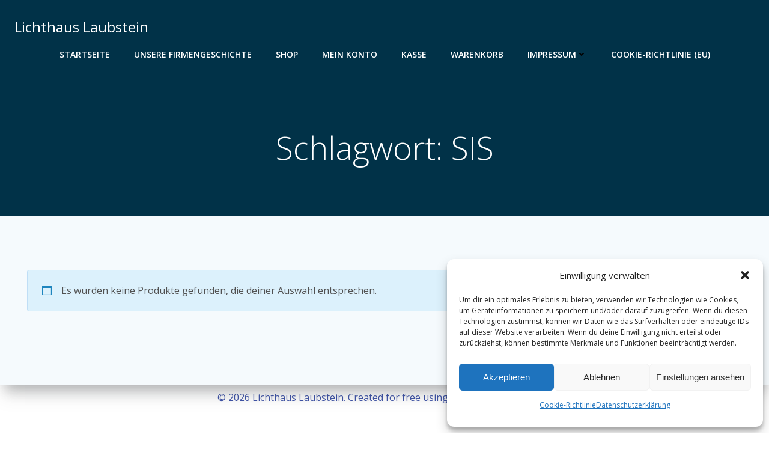

--- FILE ---
content_type: text/css
request_url: https://lichthauslaubstein.com/wp-content/uploads/fonts/08000f965be94fc55e5f821b7d8d6f19/font.css?v=1668783433
body_size: 3388
content:
/*
 * Font file created by Local Google Fonts 0.19
 * Created: Fri, 18 Nov 2022 14:56:44 +0000
 * Handle: extend_builder_-fonts
 * Original URL: https://fonts.googleapis.com/css?family=Muli%3A200%2C200italic%2C300%2C300italic%2C400%2C400italic%2C600%2C600italic%2C700%2C700italic%2C800%2C800italic%2C900%2C900italic%7COpen+Sans%3A300%2C300italic%2C400%2C400italic%2C600%2C600italic%2C700%2C700italic%2C800%2C800italic%7CPlayfair+Display%3A400%2C400italic%2C700%2C700italic%2C900%2C900italic%7CABeeZee%3A400%2C400italic%7CAbel%3A400%7CAcme%3A400%7CAsset%3A400%7CCoustard%3A400%2C900%7CKrona+One%3A400%7CKurale%3A400%7CSiemreap%3A400%7CSimonetta%3A400%2C400italic%2C900%2C900italic%7CSintony%3A400%2C700%7CEncode+Sans%3A100%2C200%2C300%2C400%2C500%2C600%2C700%2C800%2C900&amp;subset=latin%2Clatin-ext&amp;display=swap
*/

/* latin-ext */
@font-face {
  font-family: 'ABeeZee';
  font-style: italic;
  font-weight: 400;
  font-display: swap;
  src: url(https://lichthauslaubstein.com/wp-content/uploads/fonts/08000f965be94fc55e5f821b7d8d6f19/abeezee-latin-ext-v22-italic-400.woff2?c=1668783404) format('woff2');
  unicode-range: U+0100-024F, U+0259, U+1E00-1EFF, U+2020, U+20A0-20AB, U+20AD-20CF, U+2113, U+2C60-2C7F, U+A720-A7FF;
}
/* latin */
@font-face {
  font-family: 'ABeeZee';
  font-style: italic;
  font-weight: 400;
  font-display: swap;
  src: url(https://lichthauslaubstein.com/wp-content/uploads/fonts/08000f965be94fc55e5f821b7d8d6f19/abeezee-latin-v22-italic-400.woff2?c=1668783404) format('woff2');
  unicode-range: U+0000-00FF, U+0131, U+0152-0153, U+02BB-02BC, U+02C6, U+02DA, U+02DC, U+2000-206F, U+2074, U+20AC, U+2122, U+2191, U+2193, U+2212, U+2215, U+FEFF, U+FFFD;
}
/* latin-ext */
@font-face {
  font-family: 'ABeeZee';
  font-style: normal;
  font-weight: 400;
  font-display: swap;
  src: url(https://lichthauslaubstein.com/wp-content/uploads/fonts/08000f965be94fc55e5f821b7d8d6f19/abeezee-latin-ext-v22-normal-400.woff2?c=1668783404) format('woff2');
  unicode-range: U+0100-024F, U+0259, U+1E00-1EFF, U+2020, U+20A0-20AB, U+20AD-20CF, U+2113, U+2C60-2C7F, U+A720-A7FF;
}
/* latin */
@font-face {
  font-family: 'ABeeZee';
  font-style: normal;
  font-weight: 400;
  font-display: swap;
  src: url(https://lichthauslaubstein.com/wp-content/uploads/fonts/08000f965be94fc55e5f821b7d8d6f19/abeezee-latin-v22-normal-400.woff2?c=1668783404) format('woff2');
  unicode-range: U+0000-00FF, U+0131, U+0152-0153, U+02BB-02BC, U+02C6, U+02DA, U+02DC, U+2000-206F, U+2074, U+20AC, U+2122, U+2191, U+2193, U+2212, U+2215, U+FEFF, U+FFFD;
}
/* latin */
@font-face {
  font-family: 'Abel';
  font-style: normal;
  font-weight: 400;
  font-display: swap;
  src: url(https://lichthauslaubstein.com/wp-content/uploads/fonts/08000f965be94fc55e5f821b7d8d6f19/abel-latin-v18-normal-400.woff2?c=1668783404) format('woff2');
  unicode-range: U+0000-00FF, U+0131, U+0152-0153, U+02BB-02BC, U+02C6, U+02DA, U+02DC, U+2000-206F, U+2074, U+20AC, U+2122, U+2191, U+2193, U+2212, U+2215, U+FEFF, U+FFFD;
}
/* latin */
@font-face {
  font-family: 'Acme';
  font-style: normal;
  font-weight: 400;
  font-display: swap;
  src: url(https://lichthauslaubstein.com/wp-content/uploads/fonts/08000f965be94fc55e5f821b7d8d6f19/acme-latin-v18-normal-400.woff2?c=1668783405) format('woff2');
  unicode-range: U+0000-00FF, U+0131, U+0152-0153, U+02BB-02BC, U+02C6, U+02DA, U+02DC, U+2000-206F, U+2074, U+20AC, U+2122, U+2191, U+2193, U+2212, U+2215, U+FEFF, U+FFFD;
}
/* latin */
@font-face {
  font-family: 'Asset';
  font-style: normal;
  font-weight: 400;
  font-display: swap;
  src: url(https://lichthauslaubstein.com/wp-content/uploads/fonts/08000f965be94fc55e5f821b7d8d6f19/asset-latin-v24-normal-400.woff2?c=1668783405) format('woff2');
  unicode-range: U+0000-00FF, U+0131, U+0152-0153, U+02BB-02BC, U+02C6, U+02DA, U+02DC, U+2000-206F, U+2074, U+20AC, U+2122, U+2191, U+2193, U+2212, U+2215, U+FEFF, U+FFFD;
}
/* latin */
@font-face {
  font-family: 'Coustard';
  font-style: normal;
  font-weight: 400;
  font-display: swap;
  src: url(https://lichthauslaubstein.com/wp-content/uploads/fonts/08000f965be94fc55e5f821b7d8d6f19/coustard-latin-v16-normal-400.woff2?c=1668783405) format('woff2');
  unicode-range: U+0000-00FF, U+0131, U+0152-0153, U+02BB-02BC, U+02C6, U+02DA, U+02DC, U+2000-206F, U+2074, U+20AC, U+2122, U+2191, U+2193, U+2212, U+2215, U+FEFF, U+FFFD;
}
/* latin */
@font-face {
  font-family: 'Coustard';
  font-style: normal;
  font-weight: 900;
  font-display: swap;
  src: url(https://lichthauslaubstein.com/wp-content/uploads/fonts/08000f965be94fc55e5f821b7d8d6f19/coustard-latin-v16-normal-900.woff2?c=1668783405) format('woff2');
  unicode-range: U+0000-00FF, U+0131, U+0152-0153, U+02BB-02BC, U+02C6, U+02DA, U+02DC, U+2000-206F, U+2074, U+20AC, U+2122, U+2191, U+2193, U+2212, U+2215, U+FEFF, U+FFFD;
}
/* vietnamese */
@font-face {
  font-family: 'Encode Sans';
  font-style: normal;
  font-weight: 100;
  font-stretch: 100%;
  font-display: swap;
  src: url(https://lichthauslaubstein.com/wp-content/uploads/fonts/08000f965be94fc55e5f821b7d8d6f19/encode-sans-vietnamese-v15-normal-100.woff2?c=1668783405) format('woff2');
  unicode-range: U+0102-0103, U+0110-0111, U+0128-0129, U+0168-0169, U+01A0-01A1, U+01AF-01B0, U+1EA0-1EF9, U+20AB;
}
/* latin-ext */
@font-face {
  font-family: 'Encode Sans';
  font-style: normal;
  font-weight: 100;
  font-stretch: 100%;
  font-display: swap;
  src: url(https://lichthauslaubstein.com/wp-content/uploads/fonts/08000f965be94fc55e5f821b7d8d6f19/encode-sans-latin-ext-v15-normal-100.woff2?c=1668783406) format('woff2');
  unicode-range: U+0100-024F, U+0259, U+1E00-1EFF, U+2020, U+20A0-20AB, U+20AD-20CF, U+2113, U+2C60-2C7F, U+A720-A7FF;
}
/* latin */
@font-face {
  font-family: 'Encode Sans';
  font-style: normal;
  font-weight: 100;
  font-stretch: 100%;
  font-display: swap;
  src: url(https://lichthauslaubstein.com/wp-content/uploads/fonts/08000f965be94fc55e5f821b7d8d6f19/encode-sans-latin-v15-normal-100.woff2?c=1668783406) format('woff2');
  unicode-range: U+0000-00FF, U+0131, U+0152-0153, U+02BB-02BC, U+02C6, U+02DA, U+02DC, U+2000-206F, U+2074, U+20AC, U+2122, U+2191, U+2193, U+2212, U+2215, U+FEFF, U+FFFD;
}
/* vietnamese */
@font-face {
  font-family: 'Encode Sans';
  font-style: normal;
  font-weight: 200;
  font-stretch: 100%;
  font-display: swap;
  src: url(https://lichthauslaubstein.com/wp-content/uploads/fonts/08000f965be94fc55e5f821b7d8d6f19/encode-sans-vietnamese-v15-normal-100.woff2?c=1668783405) format('woff2');
  unicode-range: U+0102-0103, U+0110-0111, U+0128-0129, U+0168-0169, U+01A0-01A1, U+01AF-01B0, U+1EA0-1EF9, U+20AB;
}
/* latin-ext */
@font-face {
  font-family: 'Encode Sans';
  font-style: normal;
  font-weight: 200;
  font-stretch: 100%;
  font-display: swap;
  src: url(https://lichthauslaubstein.com/wp-content/uploads/fonts/08000f965be94fc55e5f821b7d8d6f19/encode-sans-latin-ext-v15-normal-100.woff2?c=1668783406) format('woff2');
  unicode-range: U+0100-024F, U+0259, U+1E00-1EFF, U+2020, U+20A0-20AB, U+20AD-20CF, U+2113, U+2C60-2C7F, U+A720-A7FF;
}
/* latin */
@font-face {
  font-family: 'Encode Sans';
  font-style: normal;
  font-weight: 200;
  font-stretch: 100%;
  font-display: swap;
  src: url(https://lichthauslaubstein.com/wp-content/uploads/fonts/08000f965be94fc55e5f821b7d8d6f19/encode-sans-latin-v15-normal-100.woff2?c=1668783406) format('woff2');
  unicode-range: U+0000-00FF, U+0131, U+0152-0153, U+02BB-02BC, U+02C6, U+02DA, U+02DC, U+2000-206F, U+2074, U+20AC, U+2122, U+2191, U+2193, U+2212, U+2215, U+FEFF, U+FFFD;
}
/* vietnamese */
@font-face {
  font-family: 'Encode Sans';
  font-style: normal;
  font-weight: 300;
  font-stretch: 100%;
  font-display: swap;
  src: url(https://lichthauslaubstein.com/wp-content/uploads/fonts/08000f965be94fc55e5f821b7d8d6f19/encode-sans-vietnamese-v15-normal-100.woff2?c=1668783405) format('woff2');
  unicode-range: U+0102-0103, U+0110-0111, U+0128-0129, U+0168-0169, U+01A0-01A1, U+01AF-01B0, U+1EA0-1EF9, U+20AB;
}
/* latin-ext */
@font-face {
  font-family: 'Encode Sans';
  font-style: normal;
  font-weight: 300;
  font-stretch: 100%;
  font-display: swap;
  src: url(https://lichthauslaubstein.com/wp-content/uploads/fonts/08000f965be94fc55e5f821b7d8d6f19/encode-sans-latin-ext-v15-normal-100.woff2?c=1668783406) format('woff2');
  unicode-range: U+0100-024F, U+0259, U+1E00-1EFF, U+2020, U+20A0-20AB, U+20AD-20CF, U+2113, U+2C60-2C7F, U+A720-A7FF;
}
/* latin */
@font-face {
  font-family: 'Encode Sans';
  font-style: normal;
  font-weight: 300;
  font-stretch: 100%;
  font-display: swap;
  src: url(https://lichthauslaubstein.com/wp-content/uploads/fonts/08000f965be94fc55e5f821b7d8d6f19/encode-sans-latin-v15-normal-100.woff2?c=1668783406) format('woff2');
  unicode-range: U+0000-00FF, U+0131, U+0152-0153, U+02BB-02BC, U+02C6, U+02DA, U+02DC, U+2000-206F, U+2074, U+20AC, U+2122, U+2191, U+2193, U+2212, U+2215, U+FEFF, U+FFFD;
}
/* vietnamese */
@font-face {
  font-family: 'Encode Sans';
  font-style: normal;
  font-weight: 400;
  font-stretch: 100%;
  font-display: swap;
  src: url(https://lichthauslaubstein.com/wp-content/uploads/fonts/08000f965be94fc55e5f821b7d8d6f19/encode-sans-vietnamese-v15-normal-100.woff2?c=1668783405) format('woff2');
  unicode-range: U+0102-0103, U+0110-0111, U+0128-0129, U+0168-0169, U+01A0-01A1, U+01AF-01B0, U+1EA0-1EF9, U+20AB;
}
/* latin-ext */
@font-face {
  font-family: 'Encode Sans';
  font-style: normal;
  font-weight: 400;
  font-stretch: 100%;
  font-display: swap;
  src: url(https://lichthauslaubstein.com/wp-content/uploads/fonts/08000f965be94fc55e5f821b7d8d6f19/encode-sans-latin-ext-v15-normal-100.woff2?c=1668783406) format('woff2');
  unicode-range: U+0100-024F, U+0259, U+1E00-1EFF, U+2020, U+20A0-20AB, U+20AD-20CF, U+2113, U+2C60-2C7F, U+A720-A7FF;
}
/* latin */
@font-face {
  font-family: 'Encode Sans';
  font-style: normal;
  font-weight: 400;
  font-stretch: 100%;
  font-display: swap;
  src: url(https://lichthauslaubstein.com/wp-content/uploads/fonts/08000f965be94fc55e5f821b7d8d6f19/encode-sans-latin-v15-normal-100.woff2?c=1668783406) format('woff2');
  unicode-range: U+0000-00FF, U+0131, U+0152-0153, U+02BB-02BC, U+02C6, U+02DA, U+02DC, U+2000-206F, U+2074, U+20AC, U+2122, U+2191, U+2193, U+2212, U+2215, U+FEFF, U+FFFD;
}
/* vietnamese */
@font-face {
  font-family: 'Encode Sans';
  font-style: normal;
  font-weight: 500;
  font-stretch: 100%;
  font-display: swap;
  src: url(https://lichthauslaubstein.com/wp-content/uploads/fonts/08000f965be94fc55e5f821b7d8d6f19/encode-sans-vietnamese-v15-normal-100.woff2?c=1668783405) format('woff2');
  unicode-range: U+0102-0103, U+0110-0111, U+0128-0129, U+0168-0169, U+01A0-01A1, U+01AF-01B0, U+1EA0-1EF9, U+20AB;
}
/* latin-ext */
@font-face {
  font-family: 'Encode Sans';
  font-style: normal;
  font-weight: 500;
  font-stretch: 100%;
  font-display: swap;
  src: url(https://lichthauslaubstein.com/wp-content/uploads/fonts/08000f965be94fc55e5f821b7d8d6f19/encode-sans-latin-ext-v15-normal-100.woff2?c=1668783406) format('woff2');
  unicode-range: U+0100-024F, U+0259, U+1E00-1EFF, U+2020, U+20A0-20AB, U+20AD-20CF, U+2113, U+2C60-2C7F, U+A720-A7FF;
}
/* latin */
@font-face {
  font-family: 'Encode Sans';
  font-style: normal;
  font-weight: 500;
  font-stretch: 100%;
  font-display: swap;
  src: url(https://lichthauslaubstein.com/wp-content/uploads/fonts/08000f965be94fc55e5f821b7d8d6f19/encode-sans-latin-v15-normal-100.woff2?c=1668783406) format('woff2');
  unicode-range: U+0000-00FF, U+0131, U+0152-0153, U+02BB-02BC, U+02C6, U+02DA, U+02DC, U+2000-206F, U+2074, U+20AC, U+2122, U+2191, U+2193, U+2212, U+2215, U+FEFF, U+FFFD;
}
/* vietnamese */
@font-face {
  font-family: 'Encode Sans';
  font-style: normal;
  font-weight: 600;
  font-stretch: 100%;
  font-display: swap;
  src: url(https://lichthauslaubstein.com/wp-content/uploads/fonts/08000f965be94fc55e5f821b7d8d6f19/encode-sans-vietnamese-v15-normal-100.woff2?c=1668783405) format('woff2');
  unicode-range: U+0102-0103, U+0110-0111, U+0128-0129, U+0168-0169, U+01A0-01A1, U+01AF-01B0, U+1EA0-1EF9, U+20AB;
}
/* latin-ext */
@font-face {
  font-family: 'Encode Sans';
  font-style: normal;
  font-weight: 600;
  font-stretch: 100%;
  font-display: swap;
  src: url(https://lichthauslaubstein.com/wp-content/uploads/fonts/08000f965be94fc55e5f821b7d8d6f19/encode-sans-latin-ext-v15-normal-100.woff2?c=1668783406) format('woff2');
  unicode-range: U+0100-024F, U+0259, U+1E00-1EFF, U+2020, U+20A0-20AB, U+20AD-20CF, U+2113, U+2C60-2C7F, U+A720-A7FF;
}
/* latin */
@font-face {
  font-family: 'Encode Sans';
  font-style: normal;
  font-weight: 600;
  font-stretch: 100%;
  font-display: swap;
  src: url(https://lichthauslaubstein.com/wp-content/uploads/fonts/08000f965be94fc55e5f821b7d8d6f19/encode-sans-latin-v15-normal-100.woff2?c=1668783406) format('woff2');
  unicode-range: U+0000-00FF, U+0131, U+0152-0153, U+02BB-02BC, U+02C6, U+02DA, U+02DC, U+2000-206F, U+2074, U+20AC, U+2122, U+2191, U+2193, U+2212, U+2215, U+FEFF, U+FFFD;
}
/* vietnamese */
@font-face {
  font-family: 'Encode Sans';
  font-style: normal;
  font-weight: 700;
  font-stretch: 100%;
  font-display: swap;
  src: url(https://lichthauslaubstein.com/wp-content/uploads/fonts/08000f965be94fc55e5f821b7d8d6f19/encode-sans-vietnamese-v15-normal-100.woff2?c=1668783405) format('woff2');
  unicode-range: U+0102-0103, U+0110-0111, U+0128-0129, U+0168-0169, U+01A0-01A1, U+01AF-01B0, U+1EA0-1EF9, U+20AB;
}
/* latin-ext */
@font-face {
  font-family: 'Encode Sans';
  font-style: normal;
  font-weight: 700;
  font-stretch: 100%;
  font-display: swap;
  src: url(https://lichthauslaubstein.com/wp-content/uploads/fonts/08000f965be94fc55e5f821b7d8d6f19/encode-sans-latin-ext-v15-normal-100.woff2?c=1668783406) format('woff2');
  unicode-range: U+0100-024F, U+0259, U+1E00-1EFF, U+2020, U+20A0-20AB, U+20AD-20CF, U+2113, U+2C60-2C7F, U+A720-A7FF;
}
/* latin */
@font-face {
  font-family: 'Encode Sans';
  font-style: normal;
  font-weight: 700;
  font-stretch: 100%;
  font-display: swap;
  src: url(https://lichthauslaubstein.com/wp-content/uploads/fonts/08000f965be94fc55e5f821b7d8d6f19/encode-sans-latin-v15-normal-100.woff2?c=1668783406) format('woff2');
  unicode-range: U+0000-00FF, U+0131, U+0152-0153, U+02BB-02BC, U+02C6, U+02DA, U+02DC, U+2000-206F, U+2074, U+20AC, U+2122, U+2191, U+2193, U+2212, U+2215, U+FEFF, U+FFFD;
}
/* vietnamese */
@font-face {
  font-family: 'Encode Sans';
  font-style: normal;
  font-weight: 800;
  font-stretch: 100%;
  font-display: swap;
  src: url(https://lichthauslaubstein.com/wp-content/uploads/fonts/08000f965be94fc55e5f821b7d8d6f19/encode-sans-vietnamese-v15-normal-100.woff2?c=1668783405) format('woff2');
  unicode-range: U+0102-0103, U+0110-0111, U+0128-0129, U+0168-0169, U+01A0-01A1, U+01AF-01B0, U+1EA0-1EF9, U+20AB;
}
/* latin-ext */
@font-face {
  font-family: 'Encode Sans';
  font-style: normal;
  font-weight: 800;
  font-stretch: 100%;
  font-display: swap;
  src: url(https://lichthauslaubstein.com/wp-content/uploads/fonts/08000f965be94fc55e5f821b7d8d6f19/encode-sans-latin-ext-v15-normal-100.woff2?c=1668783406) format('woff2');
  unicode-range: U+0100-024F, U+0259, U+1E00-1EFF, U+2020, U+20A0-20AB, U+20AD-20CF, U+2113, U+2C60-2C7F, U+A720-A7FF;
}
/* latin */
@font-face {
  font-family: 'Encode Sans';
  font-style: normal;
  font-weight: 800;
  font-stretch: 100%;
  font-display: swap;
  src: url(https://lichthauslaubstein.com/wp-content/uploads/fonts/08000f965be94fc55e5f821b7d8d6f19/encode-sans-latin-v15-normal-100.woff2?c=1668783406) format('woff2');
  unicode-range: U+0000-00FF, U+0131, U+0152-0153, U+02BB-02BC, U+02C6, U+02DA, U+02DC, U+2000-206F, U+2074, U+20AC, U+2122, U+2191, U+2193, U+2212, U+2215, U+FEFF, U+FFFD;
}
/* vietnamese */
@font-face {
  font-family: 'Encode Sans';
  font-style: normal;
  font-weight: 900;
  font-stretch: 100%;
  font-display: swap;
  src: url(https://lichthauslaubstein.com/wp-content/uploads/fonts/08000f965be94fc55e5f821b7d8d6f19/encode-sans-vietnamese-v15-normal-100.woff2?c=1668783405) format('woff2');
  unicode-range: U+0102-0103, U+0110-0111, U+0128-0129, U+0168-0169, U+01A0-01A1, U+01AF-01B0, U+1EA0-1EF9, U+20AB;
}
/* latin-ext */
@font-face {
  font-family: 'Encode Sans';
  font-style: normal;
  font-weight: 900;
  font-stretch: 100%;
  font-display: swap;
  src: url(https://lichthauslaubstein.com/wp-content/uploads/fonts/08000f965be94fc55e5f821b7d8d6f19/encode-sans-latin-ext-v15-normal-100.woff2?c=1668783406) format('woff2');
  unicode-range: U+0100-024F, U+0259, U+1E00-1EFF, U+2020, U+20A0-20AB, U+20AD-20CF, U+2113, U+2C60-2C7F, U+A720-A7FF;
}
/* latin */
@font-face {
  font-family: 'Encode Sans';
  font-style: normal;
  font-weight: 900;
  font-stretch: 100%;
  font-display: swap;
  src: url(https://lichthauslaubstein.com/wp-content/uploads/fonts/08000f965be94fc55e5f821b7d8d6f19/encode-sans-latin-v15-normal-100.woff2?c=1668783406) format('woff2');
  unicode-range: U+0000-00FF, U+0131, U+0152-0153, U+02BB-02BC, U+02C6, U+02DA, U+02DC, U+2000-206F, U+2074, U+20AC, U+2122, U+2191, U+2193, U+2212, U+2215, U+FEFF, U+FFFD;
}
/* latin-ext */
@font-face {
  font-family: 'Krona One';
  font-style: normal;
  font-weight: 400;
  font-display: swap;
  src: url(https://lichthauslaubstein.com/wp-content/uploads/fonts/08000f965be94fc55e5f821b7d8d6f19/krona-one-latin-ext-v14-normal-400.woff2?c=1668783411) format('woff2');
  unicode-range: U+0100-024F, U+0259, U+1E00-1EFF, U+2020, U+20A0-20AB, U+20AD-20CF, U+2113, U+2C60-2C7F, U+A720-A7FF;
}
/* latin */
@font-face {
  font-family: 'Krona One';
  font-style: normal;
  font-weight: 400;
  font-display: swap;
  src: url(https://lichthauslaubstein.com/wp-content/uploads/fonts/08000f965be94fc55e5f821b7d8d6f19/krona-one-latin-v14-normal-400.woff2?c=1668783411) format('woff2');
  unicode-range: U+0000-00FF, U+0131, U+0152-0153, U+02BB-02BC, U+02C6, U+02DA, U+02DC, U+2000-206F, U+2074, U+20AC, U+2122, U+2191, U+2193, U+2212, U+2215, U+FEFF, U+FFFD;
}
/* cyrillic-ext */
@font-face {
  font-family: 'Kurale';
  font-style: normal;
  font-weight: 400;
  font-display: swap;
  src: url(https://lichthauslaubstein.com/wp-content/uploads/fonts/08000f965be94fc55e5f821b7d8d6f19/kurale-cyrillic-ext-v11-normal-400.woff2?c=1668783411) format('woff2');
  unicode-range: U+0460-052F, U+1C80-1C88, U+20B4, U+2DE0-2DFF, U+A640-A69F, U+FE2E-FE2F;
}
/* cyrillic */
@font-face {
  font-family: 'Kurale';
  font-style: normal;
  font-weight: 400;
  font-display: swap;
  src: url(https://lichthauslaubstein.com/wp-content/uploads/fonts/08000f965be94fc55e5f821b7d8d6f19/kurale-cyrillic-v11-normal-400.woff2?c=1668783411) format('woff2');
  unicode-range: U+0301, U+0400-045F, U+0490-0491, U+04B0-04B1, U+2116;
}
/* devanagari */
@font-face {
  font-family: 'Kurale';
  font-style: normal;
  font-weight: 400;
  font-display: swap;
  src: url(https://lichthauslaubstein.com/wp-content/uploads/fonts/08000f965be94fc55e5f821b7d8d6f19/kurale--v11-normal-400.woff2?c=1668783411) format('woff2');
  unicode-range: U+0900-097F, U+1CD0-1CF6, U+1CF8-1CF9, U+200C-200D, U+20A8, U+20B9, U+25CC, U+A830-A839, U+A8E0-A8FB;
}
/* latin-ext */
@font-face {
  font-family: 'Kurale';
  font-style: normal;
  font-weight: 400;
  font-display: swap;
  src: url(https://lichthauslaubstein.com/wp-content/uploads/fonts/08000f965be94fc55e5f821b7d8d6f19/kurale-latin-ext-v11-normal-400.woff2?c=1668783412) format('woff2');
  unicode-range: U+0100-024F, U+0259, U+1E00-1EFF, U+2020, U+20A0-20AB, U+20AD-20CF, U+2113, U+2C60-2C7F, U+A720-A7FF;
}
/* latin */
@font-face {
  font-family: 'Kurale';
  font-style: normal;
  font-weight: 400;
  font-display: swap;
  src: url(https://lichthauslaubstein.com/wp-content/uploads/fonts/08000f965be94fc55e5f821b7d8d6f19/kurale-latin-v11-normal-400.woff2?c=1668783412) format('woff2');
  unicode-range: U+0000-00FF, U+0131, U+0152-0153, U+02BB-02BC, U+02C6, U+02DA, U+02DC, U+2000-206F, U+2074, U+20AC, U+2122, U+2191, U+2193, U+2212, U+2215, U+FEFF, U+FFFD;
}
/* vietnamese */
@font-face {
  font-family: 'Muli';
  font-style: italic;
  font-weight: 200;
  font-display: swap;
  src: url(https://lichthauslaubstein.com/wp-content/uploads/fonts/08000f965be94fc55e5f821b7d8d6f19/muli-vietnamese-v28-italic-200.woff2?c=1668783412) format('woff2');
  unicode-range: U+0102-0103, U+0110-0111, U+0128-0129, U+0168-0169, U+01A0-01A1, U+01AF-01B0, U+1EA0-1EF9, U+20AB;
}
/* latin-ext */
@font-face {
  font-family: 'Muli';
  font-style: italic;
  font-weight: 200;
  font-display: swap;
  src: url(https://lichthauslaubstein.com/wp-content/uploads/fonts/08000f965be94fc55e5f821b7d8d6f19/muli-latin-ext-v28-italic-200.woff2?c=1668783412) format('woff2');
  unicode-range: U+0100-024F, U+0259, U+1E00-1EFF, U+2020, U+20A0-20AB, U+20AD-20CF, U+2113, U+2C60-2C7F, U+A720-A7FF;
}
/* latin */
@font-face {
  font-family: 'Muli';
  font-style: italic;
  font-weight: 200;
  font-display: swap;
  src: url(https://lichthauslaubstein.com/wp-content/uploads/fonts/08000f965be94fc55e5f821b7d8d6f19/muli-latin-v28-italic-200.woff2?c=1668783412) format('woff2');
  unicode-range: U+0000-00FF, U+0131, U+0152-0153, U+02BB-02BC, U+02C6, U+02DA, U+02DC, U+2000-206F, U+2074, U+20AC, U+2122, U+2191, U+2193, U+2212, U+2215, U+FEFF, U+FFFD;
}
/* vietnamese */
@font-face {
  font-family: 'Muli';
  font-style: italic;
  font-weight: 300;
  font-display: swap;
  src: url(https://lichthauslaubstein.com/wp-content/uploads/fonts/08000f965be94fc55e5f821b7d8d6f19/muli-vietnamese-v28-italic-200.woff2?c=1668783412) format('woff2');
  unicode-range: U+0102-0103, U+0110-0111, U+0128-0129, U+0168-0169, U+01A0-01A1, U+01AF-01B0, U+1EA0-1EF9, U+20AB;
}
/* latin-ext */
@font-face {
  font-family: 'Muli';
  font-style: italic;
  font-weight: 300;
  font-display: swap;
  src: url(https://lichthauslaubstein.com/wp-content/uploads/fonts/08000f965be94fc55e5f821b7d8d6f19/muli-latin-ext-v28-italic-200.woff2?c=1668783412) format('woff2');
  unicode-range: U+0100-024F, U+0259, U+1E00-1EFF, U+2020, U+20A0-20AB, U+20AD-20CF, U+2113, U+2C60-2C7F, U+A720-A7FF;
}
/* latin */
@font-face {
  font-family: 'Muli';
  font-style: italic;
  font-weight: 300;
  font-display: swap;
  src: url(https://lichthauslaubstein.com/wp-content/uploads/fonts/08000f965be94fc55e5f821b7d8d6f19/muli-latin-v28-italic-200.woff2?c=1668783412) format('woff2');
  unicode-range: U+0000-00FF, U+0131, U+0152-0153, U+02BB-02BC, U+02C6, U+02DA, U+02DC, U+2000-206F, U+2074, U+20AC, U+2122, U+2191, U+2193, U+2212, U+2215, U+FEFF, U+FFFD;
}
/* vietnamese */
@font-face {
  font-family: 'Muli';
  font-style: italic;
  font-weight: 400;
  font-display: swap;
  src: url(https://lichthauslaubstein.com/wp-content/uploads/fonts/08000f965be94fc55e5f821b7d8d6f19/muli-vietnamese-v28-italic-200.woff2?c=1668783412) format('woff2');
  unicode-range: U+0102-0103, U+0110-0111, U+0128-0129, U+0168-0169, U+01A0-01A1, U+01AF-01B0, U+1EA0-1EF9, U+20AB;
}
/* latin-ext */
@font-face {
  font-family: 'Muli';
  font-style: italic;
  font-weight: 400;
  font-display: swap;
  src: url(https://lichthauslaubstein.com/wp-content/uploads/fonts/08000f965be94fc55e5f821b7d8d6f19/muli-latin-ext-v28-italic-200.woff2?c=1668783412) format('woff2');
  unicode-range: U+0100-024F, U+0259, U+1E00-1EFF, U+2020, U+20A0-20AB, U+20AD-20CF, U+2113, U+2C60-2C7F, U+A720-A7FF;
}
/* latin */
@font-face {
  font-family: 'Muli';
  font-style: italic;
  font-weight: 400;
  font-display: swap;
  src: url(https://lichthauslaubstein.com/wp-content/uploads/fonts/08000f965be94fc55e5f821b7d8d6f19/muli-latin-v28-italic-200.woff2?c=1668783412) format('woff2');
  unicode-range: U+0000-00FF, U+0131, U+0152-0153, U+02BB-02BC, U+02C6, U+02DA, U+02DC, U+2000-206F, U+2074, U+20AC, U+2122, U+2191, U+2193, U+2212, U+2215, U+FEFF, U+FFFD;
}
/* vietnamese */
@font-face {
  font-family: 'Muli';
  font-style: italic;
  font-weight: 600;
  font-display: swap;
  src: url(https://lichthauslaubstein.com/wp-content/uploads/fonts/08000f965be94fc55e5f821b7d8d6f19/muli-vietnamese-v28-italic-200.woff2?c=1668783412) format('woff2');
  unicode-range: U+0102-0103, U+0110-0111, U+0128-0129, U+0168-0169, U+01A0-01A1, U+01AF-01B0, U+1EA0-1EF9, U+20AB;
}
/* latin-ext */
@font-face {
  font-family: 'Muli';
  font-style: italic;
  font-weight: 600;
  font-display: swap;
  src: url(https://lichthauslaubstein.com/wp-content/uploads/fonts/08000f965be94fc55e5f821b7d8d6f19/muli-latin-ext-v28-italic-200.woff2?c=1668783412) format('woff2');
  unicode-range: U+0100-024F, U+0259, U+1E00-1EFF, U+2020, U+20A0-20AB, U+20AD-20CF, U+2113, U+2C60-2C7F, U+A720-A7FF;
}
/* latin */
@font-face {
  font-family: 'Muli';
  font-style: italic;
  font-weight: 600;
  font-display: swap;
  src: url(https://lichthauslaubstein.com/wp-content/uploads/fonts/08000f965be94fc55e5f821b7d8d6f19/muli-latin-v28-italic-200.woff2?c=1668783412) format('woff2');
  unicode-range: U+0000-00FF, U+0131, U+0152-0153, U+02BB-02BC, U+02C6, U+02DA, U+02DC, U+2000-206F, U+2074, U+20AC, U+2122, U+2191, U+2193, U+2212, U+2215, U+FEFF, U+FFFD;
}
/* vietnamese */
@font-face {
  font-family: 'Muli';
  font-style: italic;
  font-weight: 700;
  font-display: swap;
  src: url(https://lichthauslaubstein.com/wp-content/uploads/fonts/08000f965be94fc55e5f821b7d8d6f19/muli-vietnamese-v28-italic-200.woff2?c=1668783412) format('woff2');
  unicode-range: U+0102-0103, U+0110-0111, U+0128-0129, U+0168-0169, U+01A0-01A1, U+01AF-01B0, U+1EA0-1EF9, U+20AB;
}
/* latin-ext */
@font-face {
  font-family: 'Muli';
  font-style: italic;
  font-weight: 700;
  font-display: swap;
  src: url(https://lichthauslaubstein.com/wp-content/uploads/fonts/08000f965be94fc55e5f821b7d8d6f19/muli-latin-ext-v28-italic-200.woff2?c=1668783412) format('woff2');
  unicode-range: U+0100-024F, U+0259, U+1E00-1EFF, U+2020, U+20A0-20AB, U+20AD-20CF, U+2113, U+2C60-2C7F, U+A720-A7FF;
}
/* latin */
@font-face {
  font-family: 'Muli';
  font-style: italic;
  font-weight: 700;
  font-display: swap;
  src: url(https://lichthauslaubstein.com/wp-content/uploads/fonts/08000f965be94fc55e5f821b7d8d6f19/muli-latin-v28-italic-200.woff2?c=1668783412) format('woff2');
  unicode-range: U+0000-00FF, U+0131, U+0152-0153, U+02BB-02BC, U+02C6, U+02DA, U+02DC, U+2000-206F, U+2074, U+20AC, U+2122, U+2191, U+2193, U+2212, U+2215, U+FEFF, U+FFFD;
}
/* vietnamese */
@font-face {
  font-family: 'Muli';
  font-style: italic;
  font-weight: 800;
  font-display: swap;
  src: url(https://lichthauslaubstein.com/wp-content/uploads/fonts/08000f965be94fc55e5f821b7d8d6f19/muli-vietnamese-v28-italic-200.woff2?c=1668783412) format('woff2');
  unicode-range: U+0102-0103, U+0110-0111, U+0128-0129, U+0168-0169, U+01A0-01A1, U+01AF-01B0, U+1EA0-1EF9, U+20AB;
}
/* latin-ext */
@font-face {
  font-family: 'Muli';
  font-style: italic;
  font-weight: 800;
  font-display: swap;
  src: url(https://lichthauslaubstein.com/wp-content/uploads/fonts/08000f965be94fc55e5f821b7d8d6f19/muli-latin-ext-v28-italic-200.woff2?c=1668783412) format('woff2');
  unicode-range: U+0100-024F, U+0259, U+1E00-1EFF, U+2020, U+20A0-20AB, U+20AD-20CF, U+2113, U+2C60-2C7F, U+A720-A7FF;
}
/* latin */
@font-face {
  font-family: 'Muli';
  font-style: italic;
  font-weight: 800;
  font-display: swap;
  src: url(https://lichthauslaubstein.com/wp-content/uploads/fonts/08000f965be94fc55e5f821b7d8d6f19/muli-latin-v28-italic-200.woff2?c=1668783412) format('woff2');
  unicode-range: U+0000-00FF, U+0131, U+0152-0153, U+02BB-02BC, U+02C6, U+02DA, U+02DC, U+2000-206F, U+2074, U+20AC, U+2122, U+2191, U+2193, U+2212, U+2215, U+FEFF, U+FFFD;
}
/* vietnamese */
@font-face {
  font-family: 'Muli';
  font-style: italic;
  font-weight: 900;
  font-display: swap;
  src: url(https://lichthauslaubstein.com/wp-content/uploads/fonts/08000f965be94fc55e5f821b7d8d6f19/muli-vietnamese-v28-italic-200.woff2?c=1668783412) format('woff2');
  unicode-range: U+0102-0103, U+0110-0111, U+0128-0129, U+0168-0169, U+01A0-01A1, U+01AF-01B0, U+1EA0-1EF9, U+20AB;
}
/* latin-ext */
@font-face {
  font-family: 'Muli';
  font-style: italic;
  font-weight: 900;
  font-display: swap;
  src: url(https://lichthauslaubstein.com/wp-content/uploads/fonts/08000f965be94fc55e5f821b7d8d6f19/muli-latin-ext-v28-italic-200.woff2?c=1668783412) format('woff2');
  unicode-range: U+0100-024F, U+0259, U+1E00-1EFF, U+2020, U+20A0-20AB, U+20AD-20CF, U+2113, U+2C60-2C7F, U+A720-A7FF;
}
/* latin */
@font-face {
  font-family: 'Muli';
  font-style: italic;
  font-weight: 900;
  font-display: swap;
  src: url(https://lichthauslaubstein.com/wp-content/uploads/fonts/08000f965be94fc55e5f821b7d8d6f19/muli-latin-v28-italic-200.woff2?c=1668783412) format('woff2');
  unicode-range: U+0000-00FF, U+0131, U+0152-0153, U+02BB-02BC, U+02C6, U+02DA, U+02DC, U+2000-206F, U+2074, U+20AC, U+2122, U+2191, U+2193, U+2212, U+2215, U+FEFF, U+FFFD;
}
/* vietnamese */
@font-face {
  font-family: 'Muli';
  font-style: normal;
  font-weight: 200;
  font-display: swap;
  src: url(https://lichthauslaubstein.com/wp-content/uploads/fonts/08000f965be94fc55e5f821b7d8d6f19/muli-vietnamese-v28-normal-200.woff2?c=1668783414) format('woff2');
  unicode-range: U+0102-0103, U+0110-0111, U+0128-0129, U+0168-0169, U+01A0-01A1, U+01AF-01B0, U+1EA0-1EF9, U+20AB;
}
/* latin-ext */
@font-face {
  font-family: 'Muli';
  font-style: normal;
  font-weight: 200;
  font-display: swap;
  src: url(https://lichthauslaubstein.com/wp-content/uploads/fonts/08000f965be94fc55e5f821b7d8d6f19/muli-latin-ext-v28-normal-200.woff2?c=1668783415) format('woff2');
  unicode-range: U+0100-024F, U+0259, U+1E00-1EFF, U+2020, U+20A0-20AB, U+20AD-20CF, U+2113, U+2C60-2C7F, U+A720-A7FF;
}
/* latin */
@font-face {
  font-family: 'Muli';
  font-style: normal;
  font-weight: 200;
  font-display: swap;
  src: url(https://lichthauslaubstein.com/wp-content/uploads/fonts/08000f965be94fc55e5f821b7d8d6f19/muli-latin-v28-normal-200.woff2?c=1668783415) format('woff2');
  unicode-range: U+0000-00FF, U+0131, U+0152-0153, U+02BB-02BC, U+02C6, U+02DA, U+02DC, U+2000-206F, U+2074, U+20AC, U+2122, U+2191, U+2193, U+2212, U+2215, U+FEFF, U+FFFD;
}
/* vietnamese */
@font-face {
  font-family: 'Muli';
  font-style: normal;
  font-weight: 300;
  font-display: swap;
  src: url(https://lichthauslaubstein.com/wp-content/uploads/fonts/08000f965be94fc55e5f821b7d8d6f19/muli-vietnamese-v28-normal-200.woff2?c=1668783414) format('woff2');
  unicode-range: U+0102-0103, U+0110-0111, U+0128-0129, U+0168-0169, U+01A0-01A1, U+01AF-01B0, U+1EA0-1EF9, U+20AB;
}
/* latin-ext */
@font-face {
  font-family: 'Muli';
  font-style: normal;
  font-weight: 300;
  font-display: swap;
  src: url(https://lichthauslaubstein.com/wp-content/uploads/fonts/08000f965be94fc55e5f821b7d8d6f19/muli-latin-ext-v28-normal-200.woff2?c=1668783415) format('woff2');
  unicode-range: U+0100-024F, U+0259, U+1E00-1EFF, U+2020, U+20A0-20AB, U+20AD-20CF, U+2113, U+2C60-2C7F, U+A720-A7FF;
}
/* latin */
@font-face {
  font-family: 'Muli';
  font-style: normal;
  font-weight: 300;
  font-display: swap;
  src: url(https://lichthauslaubstein.com/wp-content/uploads/fonts/08000f965be94fc55e5f821b7d8d6f19/muli-latin-v28-normal-200.woff2?c=1668783415) format('woff2');
  unicode-range: U+0000-00FF, U+0131, U+0152-0153, U+02BB-02BC, U+02C6, U+02DA, U+02DC, U+2000-206F, U+2074, U+20AC, U+2122, U+2191, U+2193, U+2212, U+2215, U+FEFF, U+FFFD;
}
/* vietnamese */
@font-face {
  font-family: 'Muli';
  font-style: normal;
  font-weight: 400;
  font-display: swap;
  src: url(https://lichthauslaubstein.com/wp-content/uploads/fonts/08000f965be94fc55e5f821b7d8d6f19/muli-vietnamese-v28-normal-200.woff2?c=1668783414) format('woff2');
  unicode-range: U+0102-0103, U+0110-0111, U+0128-0129, U+0168-0169, U+01A0-01A1, U+01AF-01B0, U+1EA0-1EF9, U+20AB;
}
/* latin-ext */
@font-face {
  font-family: 'Muli';
  font-style: normal;
  font-weight: 400;
  font-display: swap;
  src: url(https://lichthauslaubstein.com/wp-content/uploads/fonts/08000f965be94fc55e5f821b7d8d6f19/muli-latin-ext-v28-normal-200.woff2?c=1668783415) format('woff2');
  unicode-range: U+0100-024F, U+0259, U+1E00-1EFF, U+2020, U+20A0-20AB, U+20AD-20CF, U+2113, U+2C60-2C7F, U+A720-A7FF;
}
/* latin */
@font-face {
  font-family: 'Muli';
  font-style: normal;
  font-weight: 400;
  font-display: swap;
  src: url(https://lichthauslaubstein.com/wp-content/uploads/fonts/08000f965be94fc55e5f821b7d8d6f19/muli-latin-v28-normal-200.woff2?c=1668783415) format('woff2');
  unicode-range: U+0000-00FF, U+0131, U+0152-0153, U+02BB-02BC, U+02C6, U+02DA, U+02DC, U+2000-206F, U+2074, U+20AC, U+2122, U+2191, U+2193, U+2212, U+2215, U+FEFF, U+FFFD;
}
/* vietnamese */
@font-face {
  font-family: 'Muli';
  font-style: normal;
  font-weight: 600;
  font-display: swap;
  src: url(https://lichthauslaubstein.com/wp-content/uploads/fonts/08000f965be94fc55e5f821b7d8d6f19/muli-vietnamese-v28-normal-200.woff2?c=1668783414) format('woff2');
  unicode-range: U+0102-0103, U+0110-0111, U+0128-0129, U+0168-0169, U+01A0-01A1, U+01AF-01B0, U+1EA0-1EF9, U+20AB;
}
/* latin-ext */
@font-face {
  font-family: 'Muli';
  font-style: normal;
  font-weight: 600;
  font-display: swap;
  src: url(https://lichthauslaubstein.com/wp-content/uploads/fonts/08000f965be94fc55e5f821b7d8d6f19/muli-latin-ext-v28-normal-200.woff2?c=1668783415) format('woff2');
  unicode-range: U+0100-024F, U+0259, U+1E00-1EFF, U+2020, U+20A0-20AB, U+20AD-20CF, U+2113, U+2C60-2C7F, U+A720-A7FF;
}
/* latin */
@font-face {
  font-family: 'Muli';
  font-style: normal;
  font-weight: 600;
  font-display: swap;
  src: url(https://lichthauslaubstein.com/wp-content/uploads/fonts/08000f965be94fc55e5f821b7d8d6f19/muli-latin-v28-normal-200.woff2?c=1668783415) format('woff2');
  unicode-range: U+0000-00FF, U+0131, U+0152-0153, U+02BB-02BC, U+02C6, U+02DA, U+02DC, U+2000-206F, U+2074, U+20AC, U+2122, U+2191, U+2193, U+2212, U+2215, U+FEFF, U+FFFD;
}
/* vietnamese */
@font-face {
  font-family: 'Muli';
  font-style: normal;
  font-weight: 700;
  font-display: swap;
  src: url(https://lichthauslaubstein.com/wp-content/uploads/fonts/08000f965be94fc55e5f821b7d8d6f19/muli-vietnamese-v28-normal-200.woff2?c=1668783414) format('woff2');
  unicode-range: U+0102-0103, U+0110-0111, U+0128-0129, U+0168-0169, U+01A0-01A1, U+01AF-01B0, U+1EA0-1EF9, U+20AB;
}
/* latin-ext */
@font-face {
  font-family: 'Muli';
  font-style: normal;
  font-weight: 700;
  font-display: swap;
  src: url(https://lichthauslaubstein.com/wp-content/uploads/fonts/08000f965be94fc55e5f821b7d8d6f19/muli-latin-ext-v28-normal-200.woff2?c=1668783415) format('woff2');
  unicode-range: U+0100-024F, U+0259, U+1E00-1EFF, U+2020, U+20A0-20AB, U+20AD-20CF, U+2113, U+2C60-2C7F, U+A720-A7FF;
}
/* latin */
@font-face {
  font-family: 'Muli';
  font-style: normal;
  font-weight: 700;
  font-display: swap;
  src: url(https://lichthauslaubstein.com/wp-content/uploads/fonts/08000f965be94fc55e5f821b7d8d6f19/muli-latin-v28-normal-200.woff2?c=1668783415) format('woff2');
  unicode-range: U+0000-00FF, U+0131, U+0152-0153, U+02BB-02BC, U+02C6, U+02DA, U+02DC, U+2000-206F, U+2074, U+20AC, U+2122, U+2191, U+2193, U+2212, U+2215, U+FEFF, U+FFFD;
}
/* vietnamese */
@font-face {
  font-family: 'Muli';
  font-style: normal;
  font-weight: 800;
  font-display: swap;
  src: url(https://lichthauslaubstein.com/wp-content/uploads/fonts/08000f965be94fc55e5f821b7d8d6f19/muli-vietnamese-v28-normal-200.woff2?c=1668783414) format('woff2');
  unicode-range: U+0102-0103, U+0110-0111, U+0128-0129, U+0168-0169, U+01A0-01A1, U+01AF-01B0, U+1EA0-1EF9, U+20AB;
}
/* latin-ext */
@font-face {
  font-family: 'Muli';
  font-style: normal;
  font-weight: 800;
  font-display: swap;
  src: url(https://lichthauslaubstein.com/wp-content/uploads/fonts/08000f965be94fc55e5f821b7d8d6f19/muli-latin-ext-v28-normal-200.woff2?c=1668783415) format('woff2');
  unicode-range: U+0100-024F, U+0259, U+1E00-1EFF, U+2020, U+20A0-20AB, U+20AD-20CF, U+2113, U+2C60-2C7F, U+A720-A7FF;
}
/* latin */
@font-face {
  font-family: 'Muli';
  font-style: normal;
  font-weight: 800;
  font-display: swap;
  src: url(https://lichthauslaubstein.com/wp-content/uploads/fonts/08000f965be94fc55e5f821b7d8d6f19/muli-latin-v28-normal-200.woff2?c=1668783415) format('woff2');
  unicode-range: U+0000-00FF, U+0131, U+0152-0153, U+02BB-02BC, U+02C6, U+02DA, U+02DC, U+2000-206F, U+2074, U+20AC, U+2122, U+2191, U+2193, U+2212, U+2215, U+FEFF, U+FFFD;
}
/* vietnamese */
@font-face {
  font-family: 'Muli';
  font-style: normal;
  font-weight: 900;
  font-display: swap;
  src: url(https://lichthauslaubstein.com/wp-content/uploads/fonts/08000f965be94fc55e5f821b7d8d6f19/muli-vietnamese-v28-normal-200.woff2?c=1668783414) format('woff2');
  unicode-range: U+0102-0103, U+0110-0111, U+0128-0129, U+0168-0169, U+01A0-01A1, U+01AF-01B0, U+1EA0-1EF9, U+20AB;
}
/* latin-ext */
@font-face {
  font-family: 'Muli';
  font-style: normal;
  font-weight: 900;
  font-display: swap;
  src: url(https://lichthauslaubstein.com/wp-content/uploads/fonts/08000f965be94fc55e5f821b7d8d6f19/muli-latin-ext-v28-normal-200.woff2?c=1668783415) format('woff2');
  unicode-range: U+0100-024F, U+0259, U+1E00-1EFF, U+2020, U+20A0-20AB, U+20AD-20CF, U+2113, U+2C60-2C7F, U+A720-A7FF;
}
/* latin */
@font-face {
  font-family: 'Muli';
  font-style: normal;
  font-weight: 900;
  font-display: swap;
  src: url(https://lichthauslaubstein.com/wp-content/uploads/fonts/08000f965be94fc55e5f821b7d8d6f19/muli-latin-v28-normal-200.woff2?c=1668783415) format('woff2');
  unicode-range: U+0000-00FF, U+0131, U+0152-0153, U+02BB-02BC, U+02C6, U+02DA, U+02DC, U+2000-206F, U+2074, U+20AC, U+2122, U+2191, U+2193, U+2212, U+2215, U+FEFF, U+FFFD;
}
/* cyrillic-ext */
@font-face {
  font-family: 'Open Sans';
  font-style: italic;
  font-weight: 300;
  font-stretch: 100%;
  font-display: swap;
  src: url(https://lichthauslaubstein.com/wp-content/uploads/fonts/08000f965be94fc55e5f821b7d8d6f19/open-sans-cyrillic-ext-v34-italic-300.woff2?c=1668783417) format('woff2');
  unicode-range: U+0460-052F, U+1C80-1C88, U+20B4, U+2DE0-2DFF, U+A640-A69F, U+FE2E-FE2F;
}
/* cyrillic */
@font-face {
  font-family: 'Open Sans';
  font-style: italic;
  font-weight: 300;
  font-stretch: 100%;
  font-display: swap;
  src: url(https://lichthauslaubstein.com/wp-content/uploads/fonts/08000f965be94fc55e5f821b7d8d6f19/open-sans-cyrillic-v34-italic-300.woff2?c=1668783418) format('woff2');
  unicode-range: U+0301, U+0400-045F, U+0490-0491, U+04B0-04B1, U+2116;
}
/* greek-ext */
@font-face {
  font-family: 'Open Sans';
  font-style: italic;
  font-weight: 300;
  font-stretch: 100%;
  font-display: swap;
  src: url(https://lichthauslaubstein.com/wp-content/uploads/fonts/08000f965be94fc55e5f821b7d8d6f19/open-sans-greek-ext-v34-italic-300.woff2?c=1668783418) format('woff2');
  unicode-range: U+1F00-1FFF;
}
/* greek */
@font-face {
  font-family: 'Open Sans';
  font-style: italic;
  font-weight: 300;
  font-stretch: 100%;
  font-display: swap;
  src: url(https://lichthauslaubstein.com/wp-content/uploads/fonts/08000f965be94fc55e5f821b7d8d6f19/open-sans-greek-v34-italic-300.woff2?c=1668783418) format('woff2');
  unicode-range: U+0370-03FF;
}
/* hebrew */
@font-face {
  font-family: 'Open Sans';
  font-style: italic;
  font-weight: 300;
  font-stretch: 100%;
  font-display: swap;
  src: url(https://lichthauslaubstein.com/wp-content/uploads/fonts/08000f965be94fc55e5f821b7d8d6f19/open-sans-hebrew-v34-italic-300.woff2?c=1668783418) format('woff2');
  unicode-range: U+0590-05FF, U+200C-2010, U+20AA, U+25CC, U+FB1D-FB4F;
}
/* vietnamese */
@font-face {
  font-family: 'Open Sans';
  font-style: italic;
  font-weight: 300;
  font-stretch: 100%;
  font-display: swap;
  src: url(https://lichthauslaubstein.com/wp-content/uploads/fonts/08000f965be94fc55e5f821b7d8d6f19/open-sans-vietnamese-v34-italic-300.woff2?c=1668783418) format('woff2');
  unicode-range: U+0102-0103, U+0110-0111, U+0128-0129, U+0168-0169, U+01A0-01A1, U+01AF-01B0, U+1EA0-1EF9, U+20AB;
}
/* latin-ext */
@font-face {
  font-family: 'Open Sans';
  font-style: italic;
  font-weight: 300;
  font-stretch: 100%;
  font-display: swap;
  src: url(https://lichthauslaubstein.com/wp-content/uploads/fonts/08000f965be94fc55e5f821b7d8d6f19/open-sans-latin-ext-v34-italic-300.woff2?c=1668783418) format('woff2');
  unicode-range: U+0100-024F, U+0259, U+1E00-1EFF, U+2020, U+20A0-20AB, U+20AD-20CF, U+2113, U+2C60-2C7F, U+A720-A7FF;
}
/* latin */
@font-face {
  font-family: 'Open Sans';
  font-style: italic;
  font-weight: 300;
  font-stretch: 100%;
  font-display: swap;
  src: url(https://lichthauslaubstein.com/wp-content/uploads/fonts/08000f965be94fc55e5f821b7d8d6f19/open-sans-latin-v34-italic-300.woff2?c=1668783418) format('woff2');
  unicode-range: U+0000-00FF, U+0131, U+0152-0153, U+02BB-02BC, U+02C6, U+02DA, U+02DC, U+2000-206F, U+2074, U+20AC, U+2122, U+2191, U+2193, U+2212, U+2215, U+FEFF, U+FFFD;
}
/* cyrillic-ext */
@font-face {
  font-family: 'Open Sans';
  font-style: italic;
  font-weight: 400;
  font-stretch: 100%;
  font-display: swap;
  src: url(https://lichthauslaubstein.com/wp-content/uploads/fonts/08000f965be94fc55e5f821b7d8d6f19/open-sans-cyrillic-ext-v34-italic-300.woff2?c=1668783417) format('woff2');
  unicode-range: U+0460-052F, U+1C80-1C88, U+20B4, U+2DE0-2DFF, U+A640-A69F, U+FE2E-FE2F;
}
/* cyrillic */
@font-face {
  font-family: 'Open Sans';
  font-style: italic;
  font-weight: 400;
  font-stretch: 100%;
  font-display: swap;
  src: url(https://lichthauslaubstein.com/wp-content/uploads/fonts/08000f965be94fc55e5f821b7d8d6f19/open-sans-cyrillic-v34-italic-300.woff2?c=1668783418) format('woff2');
  unicode-range: U+0301, U+0400-045F, U+0490-0491, U+04B0-04B1, U+2116;
}
/* greek-ext */
@font-face {
  font-family: 'Open Sans';
  font-style: italic;
  font-weight: 400;
  font-stretch: 100%;
  font-display: swap;
  src: url(https://lichthauslaubstein.com/wp-content/uploads/fonts/08000f965be94fc55e5f821b7d8d6f19/open-sans-greek-ext-v34-italic-300.woff2?c=1668783418) format('woff2');
  unicode-range: U+1F00-1FFF;
}
/* greek */
@font-face {
  font-family: 'Open Sans';
  font-style: italic;
  font-weight: 400;
  font-stretch: 100%;
  font-display: swap;
  src: url(https://lichthauslaubstein.com/wp-content/uploads/fonts/08000f965be94fc55e5f821b7d8d6f19/open-sans-greek-v34-italic-300.woff2?c=1668783418) format('woff2');
  unicode-range: U+0370-03FF;
}
/* hebrew */
@font-face {
  font-family: 'Open Sans';
  font-style: italic;
  font-weight: 400;
  font-stretch: 100%;
  font-display: swap;
  src: url(https://lichthauslaubstein.com/wp-content/uploads/fonts/08000f965be94fc55e5f821b7d8d6f19/open-sans-hebrew-v34-italic-300.woff2?c=1668783418) format('woff2');
  unicode-range: U+0590-05FF, U+200C-2010, U+20AA, U+25CC, U+FB1D-FB4F;
}
/* vietnamese */
@font-face {
  font-family: 'Open Sans';
  font-style: italic;
  font-weight: 400;
  font-stretch: 100%;
  font-display: swap;
  src: url(https://lichthauslaubstein.com/wp-content/uploads/fonts/08000f965be94fc55e5f821b7d8d6f19/open-sans-vietnamese-v34-italic-300.woff2?c=1668783418) format('woff2');
  unicode-range: U+0102-0103, U+0110-0111, U+0128-0129, U+0168-0169, U+01A0-01A1, U+01AF-01B0, U+1EA0-1EF9, U+20AB;
}
/* latin-ext */
@font-face {
  font-family: 'Open Sans';
  font-style: italic;
  font-weight: 400;
  font-stretch: 100%;
  font-display: swap;
  src: url(https://lichthauslaubstein.com/wp-content/uploads/fonts/08000f965be94fc55e5f821b7d8d6f19/open-sans-latin-ext-v34-italic-300.woff2?c=1668783418) format('woff2');
  unicode-range: U+0100-024F, U+0259, U+1E00-1EFF, U+2020, U+20A0-20AB, U+20AD-20CF, U+2113, U+2C60-2C7F, U+A720-A7FF;
}
/* latin */
@font-face {
  font-family: 'Open Sans';
  font-style: italic;
  font-weight: 400;
  font-stretch: 100%;
  font-display: swap;
  src: url(https://lichthauslaubstein.com/wp-content/uploads/fonts/08000f965be94fc55e5f821b7d8d6f19/open-sans-latin-v34-italic-300.woff2?c=1668783418) format('woff2');
  unicode-range: U+0000-00FF, U+0131, U+0152-0153, U+02BB-02BC, U+02C6, U+02DA, U+02DC, U+2000-206F, U+2074, U+20AC, U+2122, U+2191, U+2193, U+2212, U+2215, U+FEFF, U+FFFD;
}
/* cyrillic-ext */
@font-face {
  font-family: 'Open Sans';
  font-style: italic;
  font-weight: 600;
  font-stretch: 100%;
  font-display: swap;
  src: url(https://lichthauslaubstein.com/wp-content/uploads/fonts/08000f965be94fc55e5f821b7d8d6f19/open-sans-cyrillic-ext-v34-italic-300.woff2?c=1668783417) format('woff2');
  unicode-range: U+0460-052F, U+1C80-1C88, U+20B4, U+2DE0-2DFF, U+A640-A69F, U+FE2E-FE2F;
}
/* cyrillic */
@font-face {
  font-family: 'Open Sans';
  font-style: italic;
  font-weight: 600;
  font-stretch: 100%;
  font-display: swap;
  src: url(https://lichthauslaubstein.com/wp-content/uploads/fonts/08000f965be94fc55e5f821b7d8d6f19/open-sans-cyrillic-v34-italic-300.woff2?c=1668783418) format('woff2');
  unicode-range: U+0301, U+0400-045F, U+0490-0491, U+04B0-04B1, U+2116;
}
/* greek-ext */
@font-face {
  font-family: 'Open Sans';
  font-style: italic;
  font-weight: 600;
  font-stretch: 100%;
  font-display: swap;
  src: url(https://lichthauslaubstein.com/wp-content/uploads/fonts/08000f965be94fc55e5f821b7d8d6f19/open-sans-greek-ext-v34-italic-300.woff2?c=1668783418) format('woff2');
  unicode-range: U+1F00-1FFF;
}
/* greek */
@font-face {
  font-family: 'Open Sans';
  font-style: italic;
  font-weight: 600;
  font-stretch: 100%;
  font-display: swap;
  src: url(https://lichthauslaubstein.com/wp-content/uploads/fonts/08000f965be94fc55e5f821b7d8d6f19/open-sans-greek-v34-italic-300.woff2?c=1668783418) format('woff2');
  unicode-range: U+0370-03FF;
}
/* hebrew */
@font-face {
  font-family: 'Open Sans';
  font-style: italic;
  font-weight: 600;
  font-stretch: 100%;
  font-display: swap;
  src: url(https://lichthauslaubstein.com/wp-content/uploads/fonts/08000f965be94fc55e5f821b7d8d6f19/open-sans-hebrew-v34-italic-300.woff2?c=1668783418) format('woff2');
  unicode-range: U+0590-05FF, U+200C-2010, U+20AA, U+25CC, U+FB1D-FB4F;
}
/* vietnamese */
@font-face {
  font-family: 'Open Sans';
  font-style: italic;
  font-weight: 600;
  font-stretch: 100%;
  font-display: swap;
  src: url(https://lichthauslaubstein.com/wp-content/uploads/fonts/08000f965be94fc55e5f821b7d8d6f19/open-sans-vietnamese-v34-italic-300.woff2?c=1668783418) format('woff2');
  unicode-range: U+0102-0103, U+0110-0111, U+0128-0129, U+0168-0169, U+01A0-01A1, U+01AF-01B0, U+1EA0-1EF9, U+20AB;
}
/* latin-ext */
@font-face {
  font-family: 'Open Sans';
  font-style: italic;
  font-weight: 600;
  font-stretch: 100%;
  font-display: swap;
  src: url(https://lichthauslaubstein.com/wp-content/uploads/fonts/08000f965be94fc55e5f821b7d8d6f19/open-sans-latin-ext-v34-italic-300.woff2?c=1668783418) format('woff2');
  unicode-range: U+0100-024F, U+0259, U+1E00-1EFF, U+2020, U+20A0-20AB, U+20AD-20CF, U+2113, U+2C60-2C7F, U+A720-A7FF;
}
/* latin */
@font-face {
  font-family: 'Open Sans';
  font-style: italic;
  font-weight: 600;
  font-stretch: 100%;
  font-display: swap;
  src: url(https://lichthauslaubstein.com/wp-content/uploads/fonts/08000f965be94fc55e5f821b7d8d6f19/open-sans-latin-v34-italic-300.woff2?c=1668783418) format('woff2');
  unicode-range: U+0000-00FF, U+0131, U+0152-0153, U+02BB-02BC, U+02C6, U+02DA, U+02DC, U+2000-206F, U+2074, U+20AC, U+2122, U+2191, U+2193, U+2212, U+2215, U+FEFF, U+FFFD;
}
/* cyrillic-ext */
@font-face {
  font-family: 'Open Sans';
  font-style: italic;
  font-weight: 700;
  font-stretch: 100%;
  font-display: swap;
  src: url(https://lichthauslaubstein.com/wp-content/uploads/fonts/08000f965be94fc55e5f821b7d8d6f19/open-sans-cyrillic-ext-v34-italic-300.woff2?c=1668783417) format('woff2');
  unicode-range: U+0460-052F, U+1C80-1C88, U+20B4, U+2DE0-2DFF, U+A640-A69F, U+FE2E-FE2F;
}
/* cyrillic */
@font-face {
  font-family: 'Open Sans';
  font-style: italic;
  font-weight: 700;
  font-stretch: 100%;
  font-display: swap;
  src: url(https://lichthauslaubstein.com/wp-content/uploads/fonts/08000f965be94fc55e5f821b7d8d6f19/open-sans-cyrillic-v34-italic-300.woff2?c=1668783418) format('woff2');
  unicode-range: U+0301, U+0400-045F, U+0490-0491, U+04B0-04B1, U+2116;
}
/* greek-ext */
@font-face {
  font-family: 'Open Sans';
  font-style: italic;
  font-weight: 700;
  font-stretch: 100%;
  font-display: swap;
  src: url(https://lichthauslaubstein.com/wp-content/uploads/fonts/08000f965be94fc55e5f821b7d8d6f19/open-sans-greek-ext-v34-italic-300.woff2?c=1668783418) format('woff2');
  unicode-range: U+1F00-1FFF;
}
/* greek */
@font-face {
  font-family: 'Open Sans';
  font-style: italic;
  font-weight: 700;
  font-stretch: 100%;
  font-display: swap;
  src: url(https://lichthauslaubstein.com/wp-content/uploads/fonts/08000f965be94fc55e5f821b7d8d6f19/open-sans-greek-v34-italic-300.woff2?c=1668783418) format('woff2');
  unicode-range: U+0370-03FF;
}
/* hebrew */
@font-face {
  font-family: 'Open Sans';
  font-style: italic;
  font-weight: 700;
  font-stretch: 100%;
  font-display: swap;
  src: url(https://lichthauslaubstein.com/wp-content/uploads/fonts/08000f965be94fc55e5f821b7d8d6f19/open-sans-hebrew-v34-italic-300.woff2?c=1668783418) format('woff2');
  unicode-range: U+0590-05FF, U+200C-2010, U+20AA, U+25CC, U+FB1D-FB4F;
}
/* vietnamese */
@font-face {
  font-family: 'Open Sans';
  font-style: italic;
  font-weight: 700;
  font-stretch: 100%;
  font-display: swap;
  src: url(https://lichthauslaubstein.com/wp-content/uploads/fonts/08000f965be94fc55e5f821b7d8d6f19/open-sans-vietnamese-v34-italic-300.woff2?c=1668783418) format('woff2');
  unicode-range: U+0102-0103, U+0110-0111, U+0128-0129, U+0168-0169, U+01A0-01A1, U+01AF-01B0, U+1EA0-1EF9, U+20AB;
}
/* latin-ext */
@font-face {
  font-family: 'Open Sans';
  font-style: italic;
  font-weight: 700;
  font-stretch: 100%;
  font-display: swap;
  src: url(https://lichthauslaubstein.com/wp-content/uploads/fonts/08000f965be94fc55e5f821b7d8d6f19/open-sans-latin-ext-v34-italic-300.woff2?c=1668783418) format('woff2');
  unicode-range: U+0100-024F, U+0259, U+1E00-1EFF, U+2020, U+20A0-20AB, U+20AD-20CF, U+2113, U+2C60-2C7F, U+A720-A7FF;
}
/* latin */
@font-face {
  font-family: 'Open Sans';
  font-style: italic;
  font-weight: 700;
  font-stretch: 100%;
  font-display: swap;
  src: url(https://lichthauslaubstein.com/wp-content/uploads/fonts/08000f965be94fc55e5f821b7d8d6f19/open-sans-latin-v34-italic-300.woff2?c=1668783418) format('woff2');
  unicode-range: U+0000-00FF, U+0131, U+0152-0153, U+02BB-02BC, U+02C6, U+02DA, U+02DC, U+2000-206F, U+2074, U+20AC, U+2122, U+2191, U+2193, U+2212, U+2215, U+FEFF, U+FFFD;
}
/* cyrillic-ext */
@font-face {
  font-family: 'Open Sans';
  font-style: italic;
  font-weight: 800;
  font-stretch: 100%;
  font-display: swap;
  src: url(https://lichthauslaubstein.com/wp-content/uploads/fonts/08000f965be94fc55e5f821b7d8d6f19/open-sans-cyrillic-ext-v34-italic-300.woff2?c=1668783417) format('woff2');
  unicode-range: U+0460-052F, U+1C80-1C88, U+20B4, U+2DE0-2DFF, U+A640-A69F, U+FE2E-FE2F;
}
/* cyrillic */
@font-face {
  font-family: 'Open Sans';
  font-style: italic;
  font-weight: 800;
  font-stretch: 100%;
  font-display: swap;
  src: url(https://lichthauslaubstein.com/wp-content/uploads/fonts/08000f965be94fc55e5f821b7d8d6f19/open-sans-cyrillic-v34-italic-300.woff2?c=1668783418) format('woff2');
  unicode-range: U+0301, U+0400-045F, U+0490-0491, U+04B0-04B1, U+2116;
}
/* greek-ext */
@font-face {
  font-family: 'Open Sans';
  font-style: italic;
  font-weight: 800;
  font-stretch: 100%;
  font-display: swap;
  src: url(https://lichthauslaubstein.com/wp-content/uploads/fonts/08000f965be94fc55e5f821b7d8d6f19/open-sans-greek-ext-v34-italic-300.woff2?c=1668783418) format('woff2');
  unicode-range: U+1F00-1FFF;
}
/* greek */
@font-face {
  font-family: 'Open Sans';
  font-style: italic;
  font-weight: 800;
  font-stretch: 100%;
  font-display: swap;
  src: url(https://lichthauslaubstein.com/wp-content/uploads/fonts/08000f965be94fc55e5f821b7d8d6f19/open-sans-greek-v34-italic-300.woff2?c=1668783418) format('woff2');
  unicode-range: U+0370-03FF;
}
/* hebrew */
@font-face {
  font-family: 'Open Sans';
  font-style: italic;
  font-weight: 800;
  font-stretch: 100%;
  font-display: swap;
  src: url(https://lichthauslaubstein.com/wp-content/uploads/fonts/08000f965be94fc55e5f821b7d8d6f19/open-sans-hebrew-v34-italic-300.woff2?c=1668783418) format('woff2');
  unicode-range: U+0590-05FF, U+200C-2010, U+20AA, U+25CC, U+FB1D-FB4F;
}
/* vietnamese */
@font-face {
  font-family: 'Open Sans';
  font-style: italic;
  font-weight: 800;
  font-stretch: 100%;
  font-display: swap;
  src: url(https://lichthauslaubstein.com/wp-content/uploads/fonts/08000f965be94fc55e5f821b7d8d6f19/open-sans-vietnamese-v34-italic-300.woff2?c=1668783418) format('woff2');
  unicode-range: U+0102-0103, U+0110-0111, U+0128-0129, U+0168-0169, U+01A0-01A1, U+01AF-01B0, U+1EA0-1EF9, U+20AB;
}
/* latin-ext */
@font-face {
  font-family: 'Open Sans';
  font-style: italic;
  font-weight: 800;
  font-stretch: 100%;
  font-display: swap;
  src: url(https://lichthauslaubstein.com/wp-content/uploads/fonts/08000f965be94fc55e5f821b7d8d6f19/open-sans-latin-ext-v34-italic-300.woff2?c=1668783418) format('woff2');
  unicode-range: U+0100-024F, U+0259, U+1E00-1EFF, U+2020, U+20A0-20AB, U+20AD-20CF, U+2113, U+2C60-2C7F, U+A720-A7FF;
}
/* latin */
@font-face {
  font-family: 'Open Sans';
  font-style: italic;
  font-weight: 800;
  font-stretch: 100%;
  font-display: swap;
  src: url(https://lichthauslaubstein.com/wp-content/uploads/fonts/08000f965be94fc55e5f821b7d8d6f19/open-sans-latin-v34-italic-300.woff2?c=1668783418) format('woff2');
  unicode-range: U+0000-00FF, U+0131, U+0152-0153, U+02BB-02BC, U+02C6, U+02DA, U+02DC, U+2000-206F, U+2074, U+20AC, U+2122, U+2191, U+2193, U+2212, U+2215, U+FEFF, U+FFFD;
}
/* cyrillic-ext */
@font-face {
  font-family: 'Open Sans';
  font-style: normal;
  font-weight: 300;
  font-stretch: 100%;
  font-display: swap;
  src: url(https://lichthauslaubstein.com/wp-content/uploads/fonts/08000f965be94fc55e5f821b7d8d6f19/open-sans-cyrillic-ext-v34-normal-300.woff2?c=1668783423) format('woff2');
  unicode-range: U+0460-052F, U+1C80-1C88, U+20B4, U+2DE0-2DFF, U+A640-A69F, U+FE2E-FE2F;
}
/* cyrillic */
@font-face {
  font-family: 'Open Sans';
  font-style: normal;
  font-weight: 300;
  font-stretch: 100%;
  font-display: swap;
  src: url(https://lichthauslaubstein.com/wp-content/uploads/fonts/08000f965be94fc55e5f821b7d8d6f19/open-sans-cyrillic-v34-normal-300.woff2?c=1668783423) format('woff2');
  unicode-range: U+0301, U+0400-045F, U+0490-0491, U+04B0-04B1, U+2116;
}
/* greek-ext */
@font-face {
  font-family: 'Open Sans';
  font-style: normal;
  font-weight: 300;
  font-stretch: 100%;
  font-display: swap;
  src: url(https://lichthauslaubstein.com/wp-content/uploads/fonts/08000f965be94fc55e5f821b7d8d6f19/open-sans-greek-ext-v34-normal-300.woff2?c=1668783423) format('woff2');
  unicode-range: U+1F00-1FFF;
}
/* greek */
@font-face {
  font-family: 'Open Sans';
  font-style: normal;
  font-weight: 300;
  font-stretch: 100%;
  font-display: swap;
  src: url(https://lichthauslaubstein.com/wp-content/uploads/fonts/08000f965be94fc55e5f821b7d8d6f19/open-sans-greek-v34-normal-300.woff2?c=1668783423) format('woff2');
  unicode-range: U+0370-03FF;
}
/* hebrew */
@font-face {
  font-family: 'Open Sans';
  font-style: normal;
  font-weight: 300;
  font-stretch: 100%;
  font-display: swap;
  src: url(https://lichthauslaubstein.com/wp-content/uploads/fonts/08000f965be94fc55e5f821b7d8d6f19/open-sans-hebrew-v34-normal-300.woff2?c=1668783423) format('woff2');
  unicode-range: U+0590-05FF, U+200C-2010, U+20AA, U+25CC, U+FB1D-FB4F;
}
/* vietnamese */
@font-face {
  font-family: 'Open Sans';
  font-style: normal;
  font-weight: 300;
  font-stretch: 100%;
  font-display: swap;
  src: url(https://lichthauslaubstein.com/wp-content/uploads/fonts/08000f965be94fc55e5f821b7d8d6f19/open-sans-vietnamese-v34-normal-300.woff2?c=1668783423) format('woff2');
  unicode-range: U+0102-0103, U+0110-0111, U+0128-0129, U+0168-0169, U+01A0-01A1, U+01AF-01B0, U+1EA0-1EF9, U+20AB;
}
/* latin-ext */
@font-face {
  font-family: 'Open Sans';
  font-style: normal;
  font-weight: 300;
  font-stretch: 100%;
  font-display: swap;
  src: url(https://lichthauslaubstein.com/wp-content/uploads/fonts/08000f965be94fc55e5f821b7d8d6f19/open-sans-latin-ext-v34-normal-300.woff2?c=1668783424) format('woff2');
  unicode-range: U+0100-024F, U+0259, U+1E00-1EFF, U+2020, U+20A0-20AB, U+20AD-20CF, U+2113, U+2C60-2C7F, U+A720-A7FF;
}
/* latin */
@font-face {
  font-family: 'Open Sans';
  font-style: normal;
  font-weight: 300;
  font-stretch: 100%;
  font-display: swap;
  src: url(https://lichthauslaubstein.com/wp-content/uploads/fonts/08000f965be94fc55e5f821b7d8d6f19/open-sans-latin-v34-normal-300.woff2?c=1668783424) format('woff2');
  unicode-range: U+0000-00FF, U+0131, U+0152-0153, U+02BB-02BC, U+02C6, U+02DA, U+02DC, U+2000-206F, U+2074, U+20AC, U+2122, U+2191, U+2193, U+2212, U+2215, U+FEFF, U+FFFD;
}
/* cyrillic-ext */
@font-face {
  font-family: 'Open Sans';
  font-style: normal;
  font-weight: 400;
  font-stretch: 100%;
  font-display: swap;
  src: url(https://lichthauslaubstein.com/wp-content/uploads/fonts/08000f965be94fc55e5f821b7d8d6f19/open-sans-cyrillic-ext-v34-normal-300.woff2?c=1668783423) format('woff2');
  unicode-range: U+0460-052F, U+1C80-1C88, U+20B4, U+2DE0-2DFF, U+A640-A69F, U+FE2E-FE2F;
}
/* cyrillic */
@font-face {
  font-family: 'Open Sans';
  font-style: normal;
  font-weight: 400;
  font-stretch: 100%;
  font-display: swap;
  src: url(https://lichthauslaubstein.com/wp-content/uploads/fonts/08000f965be94fc55e5f821b7d8d6f19/open-sans-cyrillic-v34-normal-300.woff2?c=1668783423) format('woff2');
  unicode-range: U+0301, U+0400-045F, U+0490-0491, U+04B0-04B1, U+2116;
}
/* greek-ext */
@font-face {
  font-family: 'Open Sans';
  font-style: normal;
  font-weight: 400;
  font-stretch: 100%;
  font-display: swap;
  src: url(https://lichthauslaubstein.com/wp-content/uploads/fonts/08000f965be94fc55e5f821b7d8d6f19/open-sans-greek-ext-v34-normal-300.woff2?c=1668783423) format('woff2');
  unicode-range: U+1F00-1FFF;
}
/* greek */
@font-face {
  font-family: 'Open Sans';
  font-style: normal;
  font-weight: 400;
  font-stretch: 100%;
  font-display: swap;
  src: url(https://lichthauslaubstein.com/wp-content/uploads/fonts/08000f965be94fc55e5f821b7d8d6f19/open-sans-greek-v34-normal-300.woff2?c=1668783423) format('woff2');
  unicode-range: U+0370-03FF;
}
/* hebrew */
@font-face {
  font-family: 'Open Sans';
  font-style: normal;
  font-weight: 400;
  font-stretch: 100%;
  font-display: swap;
  src: url(https://lichthauslaubstein.com/wp-content/uploads/fonts/08000f965be94fc55e5f821b7d8d6f19/open-sans-hebrew-v34-normal-300.woff2?c=1668783423) format('woff2');
  unicode-range: U+0590-05FF, U+200C-2010, U+20AA, U+25CC, U+FB1D-FB4F;
}
/* vietnamese */
@font-face {
  font-family: 'Open Sans';
  font-style: normal;
  font-weight: 400;
  font-stretch: 100%;
  font-display: swap;
  src: url(https://lichthauslaubstein.com/wp-content/uploads/fonts/08000f965be94fc55e5f821b7d8d6f19/open-sans-vietnamese-v34-normal-300.woff2?c=1668783423) format('woff2');
  unicode-range: U+0102-0103, U+0110-0111, U+0128-0129, U+0168-0169, U+01A0-01A1, U+01AF-01B0, U+1EA0-1EF9, U+20AB;
}
/* latin-ext */
@font-face {
  font-family: 'Open Sans';
  font-style: normal;
  font-weight: 400;
  font-stretch: 100%;
  font-display: swap;
  src: url(https://lichthauslaubstein.com/wp-content/uploads/fonts/08000f965be94fc55e5f821b7d8d6f19/open-sans-latin-ext-v34-normal-300.woff2?c=1668783424) format('woff2');
  unicode-range: U+0100-024F, U+0259, U+1E00-1EFF, U+2020, U+20A0-20AB, U+20AD-20CF, U+2113, U+2C60-2C7F, U+A720-A7FF;
}
/* latin */
@font-face {
  font-family: 'Open Sans';
  font-style: normal;
  font-weight: 400;
  font-stretch: 100%;
  font-display: swap;
  src: url(https://lichthauslaubstein.com/wp-content/uploads/fonts/08000f965be94fc55e5f821b7d8d6f19/open-sans-latin-v34-normal-300.woff2?c=1668783424) format('woff2');
  unicode-range: U+0000-00FF, U+0131, U+0152-0153, U+02BB-02BC, U+02C6, U+02DA, U+02DC, U+2000-206F, U+2074, U+20AC, U+2122, U+2191, U+2193, U+2212, U+2215, U+FEFF, U+FFFD;
}
/* cyrillic-ext */
@font-face {
  font-family: 'Open Sans';
  font-style: normal;
  font-weight: 600;
  font-stretch: 100%;
  font-display: swap;
  src: url(https://lichthauslaubstein.com/wp-content/uploads/fonts/08000f965be94fc55e5f821b7d8d6f19/open-sans-cyrillic-ext-v34-normal-300.woff2?c=1668783423) format('woff2');
  unicode-range: U+0460-052F, U+1C80-1C88, U+20B4, U+2DE0-2DFF, U+A640-A69F, U+FE2E-FE2F;
}
/* cyrillic */
@font-face {
  font-family: 'Open Sans';
  font-style: normal;
  font-weight: 600;
  font-stretch: 100%;
  font-display: swap;
  src: url(https://lichthauslaubstein.com/wp-content/uploads/fonts/08000f965be94fc55e5f821b7d8d6f19/open-sans-cyrillic-v34-normal-300.woff2?c=1668783423) format('woff2');
  unicode-range: U+0301, U+0400-045F, U+0490-0491, U+04B0-04B1, U+2116;
}
/* greek-ext */
@font-face {
  font-family: 'Open Sans';
  font-style: normal;
  font-weight: 600;
  font-stretch: 100%;
  font-display: swap;
  src: url(https://lichthauslaubstein.com/wp-content/uploads/fonts/08000f965be94fc55e5f821b7d8d6f19/open-sans-greek-ext-v34-normal-300.woff2?c=1668783423) format('woff2');
  unicode-range: U+1F00-1FFF;
}
/* greek */
@font-face {
  font-family: 'Open Sans';
  font-style: normal;
  font-weight: 600;
  font-stretch: 100%;
  font-display: swap;
  src: url(https://lichthauslaubstein.com/wp-content/uploads/fonts/08000f965be94fc55e5f821b7d8d6f19/open-sans-greek-v34-normal-300.woff2?c=1668783423) format('woff2');
  unicode-range: U+0370-03FF;
}
/* hebrew */
@font-face {
  font-family: 'Open Sans';
  font-style: normal;
  font-weight: 600;
  font-stretch: 100%;
  font-display: swap;
  src: url(https://lichthauslaubstein.com/wp-content/uploads/fonts/08000f965be94fc55e5f821b7d8d6f19/open-sans-hebrew-v34-normal-300.woff2?c=1668783423) format('woff2');
  unicode-range: U+0590-05FF, U+200C-2010, U+20AA, U+25CC, U+FB1D-FB4F;
}
/* vietnamese */
@font-face {
  font-family: 'Open Sans';
  font-style: normal;
  font-weight: 600;
  font-stretch: 100%;
  font-display: swap;
  src: url(https://lichthauslaubstein.com/wp-content/uploads/fonts/08000f965be94fc55e5f821b7d8d6f19/open-sans-vietnamese-v34-normal-300.woff2?c=1668783423) format('woff2');
  unicode-range: U+0102-0103, U+0110-0111, U+0128-0129, U+0168-0169, U+01A0-01A1, U+01AF-01B0, U+1EA0-1EF9, U+20AB;
}
/* latin-ext */
@font-face {
  font-family: 'Open Sans';
  font-style: normal;
  font-weight: 600;
  font-stretch: 100%;
  font-display: swap;
  src: url(https://lichthauslaubstein.com/wp-content/uploads/fonts/08000f965be94fc55e5f821b7d8d6f19/open-sans-latin-ext-v34-normal-300.woff2?c=1668783424) format('woff2');
  unicode-range: U+0100-024F, U+0259, U+1E00-1EFF, U+2020, U+20A0-20AB, U+20AD-20CF, U+2113, U+2C60-2C7F, U+A720-A7FF;
}
/* latin */
@font-face {
  font-family: 'Open Sans';
  font-style: normal;
  font-weight: 600;
  font-stretch: 100%;
  font-display: swap;
  src: url(https://lichthauslaubstein.com/wp-content/uploads/fonts/08000f965be94fc55e5f821b7d8d6f19/open-sans-latin-v34-normal-300.woff2?c=1668783424) format('woff2');
  unicode-range: U+0000-00FF, U+0131, U+0152-0153, U+02BB-02BC, U+02C6, U+02DA, U+02DC, U+2000-206F, U+2074, U+20AC, U+2122, U+2191, U+2193, U+2212, U+2215, U+FEFF, U+FFFD;
}
/* cyrillic-ext */
@font-face {
  font-family: 'Open Sans';
  font-style: normal;
  font-weight: 700;
  font-stretch: 100%;
  font-display: swap;
  src: url(https://lichthauslaubstein.com/wp-content/uploads/fonts/08000f965be94fc55e5f821b7d8d6f19/open-sans-cyrillic-ext-v34-normal-300.woff2?c=1668783423) format('woff2');
  unicode-range: U+0460-052F, U+1C80-1C88, U+20B4, U+2DE0-2DFF, U+A640-A69F, U+FE2E-FE2F;
}
/* cyrillic */
@font-face {
  font-family: 'Open Sans';
  font-style: normal;
  font-weight: 700;
  font-stretch: 100%;
  font-display: swap;
  src: url(https://lichthauslaubstein.com/wp-content/uploads/fonts/08000f965be94fc55e5f821b7d8d6f19/open-sans-cyrillic-v34-normal-300.woff2?c=1668783423) format('woff2');
  unicode-range: U+0301, U+0400-045F, U+0490-0491, U+04B0-04B1, U+2116;
}
/* greek-ext */
@font-face {
  font-family: 'Open Sans';
  font-style: normal;
  font-weight: 700;
  font-stretch: 100%;
  font-display: swap;
  src: url(https://lichthauslaubstein.com/wp-content/uploads/fonts/08000f965be94fc55e5f821b7d8d6f19/open-sans-greek-ext-v34-normal-300.woff2?c=1668783423) format('woff2');
  unicode-range: U+1F00-1FFF;
}
/* greek */
@font-face {
  font-family: 'Open Sans';
  font-style: normal;
  font-weight: 700;
  font-stretch: 100%;
  font-display: swap;
  src: url(https://lichthauslaubstein.com/wp-content/uploads/fonts/08000f965be94fc55e5f821b7d8d6f19/open-sans-greek-v34-normal-300.woff2?c=1668783423) format('woff2');
  unicode-range: U+0370-03FF;
}
/* hebrew */
@font-face {
  font-family: 'Open Sans';
  font-style: normal;
  font-weight: 700;
  font-stretch: 100%;
  font-display: swap;
  src: url(https://lichthauslaubstein.com/wp-content/uploads/fonts/08000f965be94fc55e5f821b7d8d6f19/open-sans-hebrew-v34-normal-300.woff2?c=1668783423) format('woff2');
  unicode-range: U+0590-05FF, U+200C-2010, U+20AA, U+25CC, U+FB1D-FB4F;
}
/* vietnamese */
@font-face {
  font-family: 'Open Sans';
  font-style: normal;
  font-weight: 700;
  font-stretch: 100%;
  font-display: swap;
  src: url(https://lichthauslaubstein.com/wp-content/uploads/fonts/08000f965be94fc55e5f821b7d8d6f19/open-sans-vietnamese-v34-normal-300.woff2?c=1668783423) format('woff2');
  unicode-range: U+0102-0103, U+0110-0111, U+0128-0129, U+0168-0169, U+01A0-01A1, U+01AF-01B0, U+1EA0-1EF9, U+20AB;
}
/* latin-ext */
@font-face {
  font-family: 'Open Sans';
  font-style: normal;
  font-weight: 700;
  font-stretch: 100%;
  font-display: swap;
  src: url(https://lichthauslaubstein.com/wp-content/uploads/fonts/08000f965be94fc55e5f821b7d8d6f19/open-sans-latin-ext-v34-normal-300.woff2?c=1668783424) format('woff2');
  unicode-range: U+0100-024F, U+0259, U+1E00-1EFF, U+2020, U+20A0-20AB, U+20AD-20CF, U+2113, U+2C60-2C7F, U+A720-A7FF;
}
/* latin */
@font-face {
  font-family: 'Open Sans';
  font-style: normal;
  font-weight: 700;
  font-stretch: 100%;
  font-display: swap;
  src: url(https://lichthauslaubstein.com/wp-content/uploads/fonts/08000f965be94fc55e5f821b7d8d6f19/open-sans-latin-v34-normal-300.woff2?c=1668783424) format('woff2');
  unicode-range: U+0000-00FF, U+0131, U+0152-0153, U+02BB-02BC, U+02C6, U+02DA, U+02DC, U+2000-206F, U+2074, U+20AC, U+2122, U+2191, U+2193, U+2212, U+2215, U+FEFF, U+FFFD;
}
/* cyrillic-ext */
@font-face {
  font-family: 'Open Sans';
  font-style: normal;
  font-weight: 800;
  font-stretch: 100%;
  font-display: swap;
  src: url(https://lichthauslaubstein.com/wp-content/uploads/fonts/08000f965be94fc55e5f821b7d8d6f19/open-sans-cyrillic-ext-v34-normal-300.woff2?c=1668783423) format('woff2');
  unicode-range: U+0460-052F, U+1C80-1C88, U+20B4, U+2DE0-2DFF, U+A640-A69F, U+FE2E-FE2F;
}
/* cyrillic */
@font-face {
  font-family: 'Open Sans';
  font-style: normal;
  font-weight: 800;
  font-stretch: 100%;
  font-display: swap;
  src: url(https://lichthauslaubstein.com/wp-content/uploads/fonts/08000f965be94fc55e5f821b7d8d6f19/open-sans-cyrillic-v34-normal-300.woff2?c=1668783423) format('woff2');
  unicode-range: U+0301, U+0400-045F, U+0490-0491, U+04B0-04B1, U+2116;
}
/* greek-ext */
@font-face {
  font-family: 'Open Sans';
  font-style: normal;
  font-weight: 800;
  font-stretch: 100%;
  font-display: swap;
  src: url(https://lichthauslaubstein.com/wp-content/uploads/fonts/08000f965be94fc55e5f821b7d8d6f19/open-sans-greek-ext-v34-normal-300.woff2?c=1668783423) format('woff2');
  unicode-range: U+1F00-1FFF;
}
/* greek */
@font-face {
  font-family: 'Open Sans';
  font-style: normal;
  font-weight: 800;
  font-stretch: 100%;
  font-display: swap;
  src: url(https://lichthauslaubstein.com/wp-content/uploads/fonts/08000f965be94fc55e5f821b7d8d6f19/open-sans-greek-v34-normal-300.woff2?c=1668783423) format('woff2');
  unicode-range: U+0370-03FF;
}
/* hebrew */
@font-face {
  font-family: 'Open Sans';
  font-style: normal;
  font-weight: 800;
  font-stretch: 100%;
  font-display: swap;
  src: url(https://lichthauslaubstein.com/wp-content/uploads/fonts/08000f965be94fc55e5f821b7d8d6f19/open-sans-hebrew-v34-normal-300.woff2?c=1668783423) format('woff2');
  unicode-range: U+0590-05FF, U+200C-2010, U+20AA, U+25CC, U+FB1D-FB4F;
}
/* vietnamese */
@font-face {
  font-family: 'Open Sans';
  font-style: normal;
  font-weight: 800;
  font-stretch: 100%;
  font-display: swap;
  src: url(https://lichthauslaubstein.com/wp-content/uploads/fonts/08000f965be94fc55e5f821b7d8d6f19/open-sans-vietnamese-v34-normal-300.woff2?c=1668783423) format('woff2');
  unicode-range: U+0102-0103, U+0110-0111, U+0128-0129, U+0168-0169, U+01A0-01A1, U+01AF-01B0, U+1EA0-1EF9, U+20AB;
}
/* latin-ext */
@font-face {
  font-family: 'Open Sans';
  font-style: normal;
  font-weight: 800;
  font-stretch: 100%;
  font-display: swap;
  src: url(https://lichthauslaubstein.com/wp-content/uploads/fonts/08000f965be94fc55e5f821b7d8d6f19/open-sans-latin-ext-v34-normal-300.woff2?c=1668783424) format('woff2');
  unicode-range: U+0100-024F, U+0259, U+1E00-1EFF, U+2020, U+20A0-20AB, U+20AD-20CF, U+2113, U+2C60-2C7F, U+A720-A7FF;
}
/* latin */
@font-face {
  font-family: 'Open Sans';
  font-style: normal;
  font-weight: 800;
  font-stretch: 100%;
  font-display: swap;
  src: url(https://lichthauslaubstein.com/wp-content/uploads/fonts/08000f965be94fc55e5f821b7d8d6f19/open-sans-latin-v34-normal-300.woff2?c=1668783424) format('woff2');
  unicode-range: U+0000-00FF, U+0131, U+0152-0153, U+02BB-02BC, U+02C6, U+02DA, U+02DC, U+2000-206F, U+2074, U+20AC, U+2122, U+2191, U+2193, U+2212, U+2215, U+FEFF, U+FFFD;
}
/* cyrillic */
@font-face {
  font-family: 'Playfair Display';
  font-style: italic;
  font-weight: 400;
  font-display: swap;
  src: url(https://lichthauslaubstein.com/wp-content/uploads/fonts/08000f965be94fc55e5f821b7d8d6f19/playfair-display-cyrillic-v30-italic-400.woff2?c=1668783428) format('woff2');
  unicode-range: U+0301, U+0400-045F, U+0490-0491, U+04B0-04B1, U+2116;
}
/* vietnamese */
@font-face {
  font-family: 'Playfair Display';
  font-style: italic;
  font-weight: 400;
  font-display: swap;
  src: url(https://lichthauslaubstein.com/wp-content/uploads/fonts/08000f965be94fc55e5f821b7d8d6f19/playfair-display-vietnamese-v30-italic-400.woff2?c=1668783428) format('woff2');
  unicode-range: U+0102-0103, U+0110-0111, U+0128-0129, U+0168-0169, U+01A0-01A1, U+01AF-01B0, U+1EA0-1EF9, U+20AB;
}
/* latin-ext */
@font-face {
  font-family: 'Playfair Display';
  font-style: italic;
  font-weight: 400;
  font-display: swap;
  src: url(https://lichthauslaubstein.com/wp-content/uploads/fonts/08000f965be94fc55e5f821b7d8d6f19/playfair-display-latin-ext-v30-italic-400.woff2?c=1668783428) format('woff2');
  unicode-range: U+0100-024F, U+0259, U+1E00-1EFF, U+2020, U+20A0-20AB, U+20AD-20CF, U+2113, U+2C60-2C7F, U+A720-A7FF;
}
/* latin */
@font-face {
  font-family: 'Playfair Display';
  font-style: italic;
  font-weight: 400;
  font-display: swap;
  src: url(https://lichthauslaubstein.com/wp-content/uploads/fonts/08000f965be94fc55e5f821b7d8d6f19/playfair-display-latin-v30-italic-400.woff2?c=1668783429) format('woff2');
  unicode-range: U+0000-00FF, U+0131, U+0152-0153, U+02BB-02BC, U+02C6, U+02DA, U+02DC, U+2000-206F, U+2074, U+20AC, U+2122, U+2191, U+2193, U+2212, U+2215, U+FEFF, U+FFFD;
}
/* cyrillic */
@font-face {
  font-family: 'Playfair Display';
  font-style: italic;
  font-weight: 700;
  font-display: swap;
  src: url(https://lichthauslaubstein.com/wp-content/uploads/fonts/08000f965be94fc55e5f821b7d8d6f19/playfair-display-cyrillic-v30-italic-400.woff2?c=1668783428) format('woff2');
  unicode-range: U+0301, U+0400-045F, U+0490-0491, U+04B0-04B1, U+2116;
}
/* vietnamese */
@font-face {
  font-family: 'Playfair Display';
  font-style: italic;
  font-weight: 700;
  font-display: swap;
  src: url(https://lichthauslaubstein.com/wp-content/uploads/fonts/08000f965be94fc55e5f821b7d8d6f19/playfair-display-vietnamese-v30-italic-400.woff2?c=1668783428) format('woff2');
  unicode-range: U+0102-0103, U+0110-0111, U+0128-0129, U+0168-0169, U+01A0-01A1, U+01AF-01B0, U+1EA0-1EF9, U+20AB;
}
/* latin-ext */
@font-face {
  font-family: 'Playfair Display';
  font-style: italic;
  font-weight: 700;
  font-display: swap;
  src: url(https://lichthauslaubstein.com/wp-content/uploads/fonts/08000f965be94fc55e5f821b7d8d6f19/playfair-display-latin-ext-v30-italic-400.woff2?c=1668783428) format('woff2');
  unicode-range: U+0100-024F, U+0259, U+1E00-1EFF, U+2020, U+20A0-20AB, U+20AD-20CF, U+2113, U+2C60-2C7F, U+A720-A7FF;
}
/* latin */
@font-face {
  font-family: 'Playfair Display';
  font-style: italic;
  font-weight: 700;
  font-display: swap;
  src: url(https://lichthauslaubstein.com/wp-content/uploads/fonts/08000f965be94fc55e5f821b7d8d6f19/playfair-display-latin-v30-italic-400.woff2?c=1668783429) format('woff2');
  unicode-range: U+0000-00FF, U+0131, U+0152-0153, U+02BB-02BC, U+02C6, U+02DA, U+02DC, U+2000-206F, U+2074, U+20AC, U+2122, U+2191, U+2193, U+2212, U+2215, U+FEFF, U+FFFD;
}
/* cyrillic */
@font-face {
  font-family: 'Playfair Display';
  font-style: italic;
  font-weight: 900;
  font-display: swap;
  src: url(https://lichthauslaubstein.com/wp-content/uploads/fonts/08000f965be94fc55e5f821b7d8d6f19/playfair-display-cyrillic-v30-italic-400.woff2?c=1668783428) format('woff2');
  unicode-range: U+0301, U+0400-045F, U+0490-0491, U+04B0-04B1, U+2116;
}
/* vietnamese */
@font-face {
  font-family: 'Playfair Display';
  font-style: italic;
  font-weight: 900;
  font-display: swap;
  src: url(https://lichthauslaubstein.com/wp-content/uploads/fonts/08000f965be94fc55e5f821b7d8d6f19/playfair-display-vietnamese-v30-italic-400.woff2?c=1668783428) format('woff2');
  unicode-range: U+0102-0103, U+0110-0111, U+0128-0129, U+0168-0169, U+01A0-01A1, U+01AF-01B0, U+1EA0-1EF9, U+20AB;
}
/* latin-ext */
@font-face {
  font-family: 'Playfair Display';
  font-style: italic;
  font-weight: 900;
  font-display: swap;
  src: url(https://lichthauslaubstein.com/wp-content/uploads/fonts/08000f965be94fc55e5f821b7d8d6f19/playfair-display-latin-ext-v30-italic-400.woff2?c=1668783428) format('woff2');
  unicode-range: U+0100-024F, U+0259, U+1E00-1EFF, U+2020, U+20A0-20AB, U+20AD-20CF, U+2113, U+2C60-2C7F, U+A720-A7FF;
}
/* latin */
@font-face {
  font-family: 'Playfair Display';
  font-style: italic;
  font-weight: 900;
  font-display: swap;
  src: url(https://lichthauslaubstein.com/wp-content/uploads/fonts/08000f965be94fc55e5f821b7d8d6f19/playfair-display-latin-v30-italic-400.woff2?c=1668783429) format('woff2');
  unicode-range: U+0000-00FF, U+0131, U+0152-0153, U+02BB-02BC, U+02C6, U+02DA, U+02DC, U+2000-206F, U+2074, U+20AC, U+2122, U+2191, U+2193, U+2212, U+2215, U+FEFF, U+FFFD;
}
/* cyrillic */
@font-face {
  font-family: 'Playfair Display';
  font-style: normal;
  font-weight: 400;
  font-display: swap;
  src: url(https://lichthauslaubstein.com/wp-content/uploads/fonts/08000f965be94fc55e5f821b7d8d6f19/playfair-display-cyrillic-v30-normal-400.woff2?c=1668783430) format('woff2');
  unicode-range: U+0301, U+0400-045F, U+0490-0491, U+04B0-04B1, U+2116;
}
/* vietnamese */
@font-face {
  font-family: 'Playfair Display';
  font-style: normal;
  font-weight: 400;
  font-display: swap;
  src: url(https://lichthauslaubstein.com/wp-content/uploads/fonts/08000f965be94fc55e5f821b7d8d6f19/playfair-display-vietnamese-v30-normal-400.woff2?c=1668783430) format('woff2');
  unicode-range: U+0102-0103, U+0110-0111, U+0128-0129, U+0168-0169, U+01A0-01A1, U+01AF-01B0, U+1EA0-1EF9, U+20AB;
}
/* latin-ext */
@font-face {
  font-family: 'Playfair Display';
  font-style: normal;
  font-weight: 400;
  font-display: swap;
  src: url(https://lichthauslaubstein.com/wp-content/uploads/fonts/08000f965be94fc55e5f821b7d8d6f19/playfair-display-latin-ext-v30-normal-400.woff2?c=1668783430) format('woff2');
  unicode-range: U+0100-024F, U+0259, U+1E00-1EFF, U+2020, U+20A0-20AB, U+20AD-20CF, U+2113, U+2C60-2C7F, U+A720-A7FF;
}
/* latin */
@font-face {
  font-family: 'Playfair Display';
  font-style: normal;
  font-weight: 400;
  font-display: swap;
  src: url(https://lichthauslaubstein.com/wp-content/uploads/fonts/08000f965be94fc55e5f821b7d8d6f19/playfair-display-latin-v30-normal-400.woff2?c=1668783430) format('woff2');
  unicode-range: U+0000-00FF, U+0131, U+0152-0153, U+02BB-02BC, U+02C6, U+02DA, U+02DC, U+2000-206F, U+2074, U+20AC, U+2122, U+2191, U+2193, U+2212, U+2215, U+FEFF, U+FFFD;
}
/* cyrillic */
@font-face {
  font-family: 'Playfair Display';
  font-style: normal;
  font-weight: 700;
  font-display: swap;
  src: url(https://lichthauslaubstein.com/wp-content/uploads/fonts/08000f965be94fc55e5f821b7d8d6f19/playfair-display-cyrillic-v30-normal-400.woff2?c=1668783430) format('woff2');
  unicode-range: U+0301, U+0400-045F, U+0490-0491, U+04B0-04B1, U+2116;
}
/* vietnamese */
@font-face {
  font-family: 'Playfair Display';
  font-style: normal;
  font-weight: 700;
  font-display: swap;
  src: url(https://lichthauslaubstein.com/wp-content/uploads/fonts/08000f965be94fc55e5f821b7d8d6f19/playfair-display-vietnamese-v30-normal-400.woff2?c=1668783430) format('woff2');
  unicode-range: U+0102-0103, U+0110-0111, U+0128-0129, U+0168-0169, U+01A0-01A1, U+01AF-01B0, U+1EA0-1EF9, U+20AB;
}
/* latin-ext */
@font-face {
  font-family: 'Playfair Display';
  font-style: normal;
  font-weight: 700;
  font-display: swap;
  src: url(https://lichthauslaubstein.com/wp-content/uploads/fonts/08000f965be94fc55e5f821b7d8d6f19/playfair-display-latin-ext-v30-normal-400.woff2?c=1668783430) format('woff2');
  unicode-range: U+0100-024F, U+0259, U+1E00-1EFF, U+2020, U+20A0-20AB, U+20AD-20CF, U+2113, U+2C60-2C7F, U+A720-A7FF;
}
/* latin */
@font-face {
  font-family: 'Playfair Display';
  font-style: normal;
  font-weight: 700;
  font-display: swap;
  src: url(https://lichthauslaubstein.com/wp-content/uploads/fonts/08000f965be94fc55e5f821b7d8d6f19/playfair-display-latin-v30-normal-400.woff2?c=1668783430) format('woff2');
  unicode-range: U+0000-00FF, U+0131, U+0152-0153, U+02BB-02BC, U+02C6, U+02DA, U+02DC, U+2000-206F, U+2074, U+20AC, U+2122, U+2191, U+2193, U+2212, U+2215, U+FEFF, U+FFFD;
}
/* cyrillic */
@font-face {
  font-family: 'Playfair Display';
  font-style: normal;
  font-weight: 900;
  font-display: swap;
  src: url(https://lichthauslaubstein.com/wp-content/uploads/fonts/08000f965be94fc55e5f821b7d8d6f19/playfair-display-cyrillic-v30-normal-400.woff2?c=1668783430) format('woff2');
  unicode-range: U+0301, U+0400-045F, U+0490-0491, U+04B0-04B1, U+2116;
}
/* vietnamese */
@font-face {
  font-family: 'Playfair Display';
  font-style: normal;
  font-weight: 900;
  font-display: swap;
  src: url(https://lichthauslaubstein.com/wp-content/uploads/fonts/08000f965be94fc55e5f821b7d8d6f19/playfair-display-vietnamese-v30-normal-400.woff2?c=1668783430) format('woff2');
  unicode-range: U+0102-0103, U+0110-0111, U+0128-0129, U+0168-0169, U+01A0-01A1, U+01AF-01B0, U+1EA0-1EF9, U+20AB;
}
/* latin-ext */
@font-face {
  font-family: 'Playfair Display';
  font-style: normal;
  font-weight: 900;
  font-display: swap;
  src: url(https://lichthauslaubstein.com/wp-content/uploads/fonts/08000f965be94fc55e5f821b7d8d6f19/playfair-display-latin-ext-v30-normal-400.woff2?c=1668783430) format('woff2');
  unicode-range: U+0100-024F, U+0259, U+1E00-1EFF, U+2020, U+20A0-20AB, U+20AD-20CF, U+2113, U+2C60-2C7F, U+A720-A7FF;
}
/* latin */
@font-face {
  font-family: 'Playfair Display';
  font-style: normal;
  font-weight: 900;
  font-display: swap;
  src: url(https://lichthauslaubstein.com/wp-content/uploads/fonts/08000f965be94fc55e5f821b7d8d6f19/playfair-display-latin-v30-normal-400.woff2?c=1668783430) format('woff2');
  unicode-range: U+0000-00FF, U+0131, U+0152-0153, U+02BB-02BC, U+02C6, U+02DA, U+02DC, U+2000-206F, U+2074, U+20AC, U+2122, U+2191, U+2193, U+2212, U+2215, U+FEFF, U+FFFD;
}
/* khmer */
@font-face {
  font-family: 'Siemreap';
  font-style: normal;
  font-weight: 400;
  font-display: swap;
  src: url(https://lichthauslaubstein.com/wp-content/uploads/fonts/08000f965be94fc55e5f821b7d8d6f19/siemreap--v24-normal-400.woff2?c=1668783431) format('woff2');
  unicode-range: U+1780-17FF, U+200C, U+25CC, U+0000-00FF, U+0131, U+0152-0153, U+02BB-02BC, U+02C6, U+02DA, U+02DC, U+2000-206F, U+2074, U+20AC, U+2122, U+2191, U+2193, U+2212, U+2215, U+FEFF, U+FFFD;
}
/* latin-ext */
@font-face {
  font-family: 'Simonetta';
  font-style: italic;
  font-weight: 400;
  font-display: swap;
  src: url(https://lichthauslaubstein.com/wp-content/uploads/fonts/08000f965be94fc55e5f821b7d8d6f19/simonetta-latin-ext-v23-italic-400.woff2?c=1668783431) format('woff2');
  unicode-range: U+0100-024F, U+0259, U+1E00-1EFF, U+2020, U+20A0-20AB, U+20AD-20CF, U+2113, U+2C60-2C7F, U+A720-A7FF;
}
/* latin */
@font-face {
  font-family: 'Simonetta';
  font-style: italic;
  font-weight: 400;
  font-display: swap;
  src: url(https://lichthauslaubstein.com/wp-content/uploads/fonts/08000f965be94fc55e5f821b7d8d6f19/simonetta-latin-v23-italic-400.woff2?c=1668783431) format('woff2');
  unicode-range: U+0000-00FF, U+0131, U+0152-0153, U+02BB-02BC, U+02C6, U+02DA, U+02DC, U+2000-206F, U+2074, U+20AC, U+2122, U+2191, U+2193, U+2212, U+2215, U+FEFF, U+FFFD;
}
/* latin-ext */
@font-face {
  font-family: 'Simonetta';
  font-style: italic;
  font-weight: 900;
  font-display: swap;
  src: url(https://lichthauslaubstein.com/wp-content/uploads/fonts/08000f965be94fc55e5f821b7d8d6f19/simonetta-latin-ext-v23-italic-900.woff2?c=1668783432) format('woff2');
  unicode-range: U+0100-024F, U+0259, U+1E00-1EFF, U+2020, U+20A0-20AB, U+20AD-20CF, U+2113, U+2C60-2C7F, U+A720-A7FF;
}
/* latin */
@font-face {
  font-family: 'Simonetta';
  font-style: italic;
  font-weight: 900;
  font-display: swap;
  src: url(https://lichthauslaubstein.com/wp-content/uploads/fonts/08000f965be94fc55e5f821b7d8d6f19/simonetta-latin-v23-italic-900.woff2?c=1668783432) format('woff2');
  unicode-range: U+0000-00FF, U+0131, U+0152-0153, U+02BB-02BC, U+02C6, U+02DA, U+02DC, U+2000-206F, U+2074, U+20AC, U+2122, U+2191, U+2193, U+2212, U+2215, U+FEFF, U+FFFD;
}
/* latin-ext */
@font-face {
  font-family: 'Simonetta';
  font-style: normal;
  font-weight: 400;
  font-display: swap;
  src: url(https://lichthauslaubstein.com/wp-content/uploads/fonts/08000f965be94fc55e5f821b7d8d6f19/simonetta-latin-ext-v23-normal-400.woff2?c=1668783432) format('woff2');
  unicode-range: U+0100-024F, U+0259, U+1E00-1EFF, U+2020, U+20A0-20AB, U+20AD-20CF, U+2113, U+2C60-2C7F, U+A720-A7FF;
}
/* latin */
@font-face {
  font-family: 'Simonetta';
  font-style: normal;
  font-weight: 400;
  font-display: swap;
  src: url(https://lichthauslaubstein.com/wp-content/uploads/fonts/08000f965be94fc55e5f821b7d8d6f19/simonetta-latin-v23-normal-400.woff2?c=1668783432) format('woff2');
  unicode-range: U+0000-00FF, U+0131, U+0152-0153, U+02BB-02BC, U+02C6, U+02DA, U+02DC, U+2000-206F, U+2074, U+20AC, U+2122, U+2191, U+2193, U+2212, U+2215, U+FEFF, U+FFFD;
}
/* latin-ext */
@font-face {
  font-family: 'Simonetta';
  font-style: normal;
  font-weight: 900;
  font-display: swap;
  src: url(https://lichthauslaubstein.com/wp-content/uploads/fonts/08000f965be94fc55e5f821b7d8d6f19/simonetta-latin-ext-v23-normal-900.woff2?c=1668783432) format('woff2');
  unicode-range: U+0100-024F, U+0259, U+1E00-1EFF, U+2020, U+20A0-20AB, U+20AD-20CF, U+2113, U+2C60-2C7F, U+A720-A7FF;
}
/* latin */
@font-face {
  font-family: 'Simonetta';
  font-style: normal;
  font-weight: 900;
  font-display: swap;
  src: url(https://lichthauslaubstein.com/wp-content/uploads/fonts/08000f965be94fc55e5f821b7d8d6f19/simonetta-latin-v23-normal-900.woff2?c=1668783432) format('woff2');
  unicode-range: U+0000-00FF, U+0131, U+0152-0153, U+02BB-02BC, U+02C6, U+02DA, U+02DC, U+2000-206F, U+2074, U+20AC, U+2122, U+2191, U+2193, U+2212, U+2215, U+FEFF, U+FFFD;
}
/* latin-ext */
@font-face {
  font-family: 'Sintony';
  font-style: normal;
  font-weight: 400;
  font-display: swap;
  src: url(https://lichthauslaubstein.com/wp-content/uploads/fonts/08000f965be94fc55e5f821b7d8d6f19/sintony-latin-ext-v13-normal-400.woff2?c=1668783433) format('woff2');
  unicode-range: U+0100-024F, U+0259, U+1E00-1EFF, U+2020, U+20A0-20AB, U+20AD-20CF, U+2113, U+2C60-2C7F, U+A720-A7FF;
}
/* latin */
@font-face {
  font-family: 'Sintony';
  font-style: normal;
  font-weight: 400;
  font-display: swap;
  src: url(https://lichthauslaubstein.com/wp-content/uploads/fonts/08000f965be94fc55e5f821b7d8d6f19/sintony-latin-v13-normal-400.woff2?c=1668783433) format('woff2');
  unicode-range: U+0000-00FF, U+0131, U+0152-0153, U+02BB-02BC, U+02C6, U+02DA, U+02DC, U+2000-206F, U+2074, U+20AC, U+2122, U+2191, U+2193, U+2212, U+2215, U+FEFF, U+FFFD;
}
/* latin-ext */
@font-face {
  font-family: 'Sintony';
  font-style: normal;
  font-weight: 700;
  font-display: swap;
  src: url(https://lichthauslaubstein.com/wp-content/uploads/fonts/08000f965be94fc55e5f821b7d8d6f19/sintony-latin-ext-v13-normal-700.woff2?c=1668783433) format('woff2');
  unicode-range: U+0100-024F, U+0259, U+1E00-1EFF, U+2020, U+20A0-20AB, U+20AD-20CF, U+2113, U+2C60-2C7F, U+A720-A7FF;
}
/* latin */
@font-face {
  font-family: 'Sintony';
  font-style: normal;
  font-weight: 700;
  font-display: swap;
  src: url(https://lichthauslaubstein.com/wp-content/uploads/fonts/08000f965be94fc55e5f821b7d8d6f19/sintony-latin-v13-normal-700.woff2?c=1668783433) format('woff2');
  unicode-range: U+0000-00FF, U+0131, U+0152-0153, U+02BB-02BC, U+02C6, U+02DA, U+02DC, U+2000-206F, U+2074, U+20AC, U+2122, U+2191, U+2193, U+2212, U+2215, U+FEFF, U+FFFD;
}
